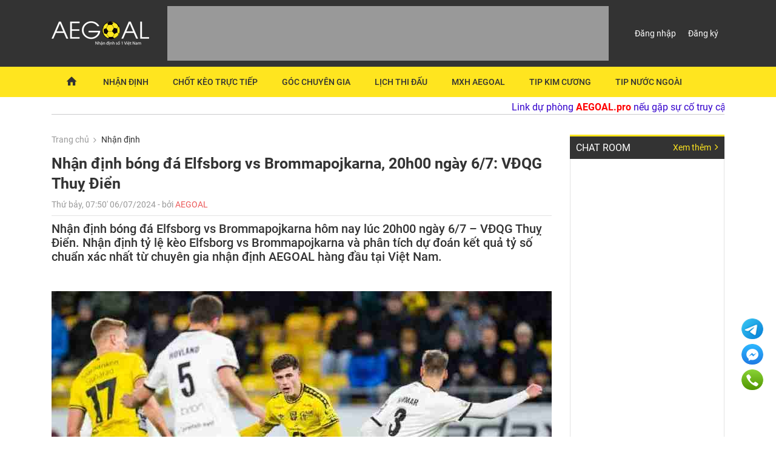

--- FILE ---
content_type: text/html; charset=UTF-8
request_url: https://aegoal.pro/nhan-dinh-bong-da/nhan-dinh-bong-da-elfsborg-vs-brommapojkarna-20h00-ngay-6-7-vdqg-thuy-dien-c113447.html
body_size: 10703
content:
<!DOCTYPE html>
<html>
<head>
    <title>Nhận định bóng đá Elfsborg vs Brommapojkarna, 20h00 ngày 6/7: VĐQG Thuỵ Điển</title>
    <meta charset="UTF-8">
    <meta name="viewport" content="width=device-width, initial-scale=1">
    <meta name="keywords" content="Nhận định bóng đá Elfsborg vs Brommapojkarna, 20h00 ngày 6/7: VĐQG Thuỵ Điển"/>
    <meta name="description" content="Nhận định bóng đá giữa đội Elfsborg vs Brommapojkarna giải VĐQG Thuỵ Điển, cùng dự đoán và bình luận bóng đá với các chuyên gia để có kèo chính xác nhất."/>
    <meta name="news_keywords" content="Nhận định bóng đá Elfsborg vs Brommapojkarna, 20h00 ngày 6/7: VĐQG Thuỵ Điển"/>

    <!-- for Facebook -->
    <meta property="og:title" content="Nhận định bóng đá Elfsborg vs Brommapojkarna, 20h00 ngày 6/7: VĐQG Thuỵ Điển"/>
    <meta property="og:image" content="https://aegoal.pro/upload/images/2024/07-2024/06/Elfsborg_2.jpg"/>
    <meta property="og:description" content="Nhận định bóng đá giữa đội Elfsborg vs Brommapojkarna giải VĐQG Thuỵ Điển, cùng dự đoán và bình luận bóng đá với các chuyên gia để có kèo chính xác nhất."/>
    <meta property="og:type" content="article"/>
    <meta property="fb:admins" content=""/>
    <meta property="fb:pages" content="1486032515019580"/>
    <meta property="og:locale" content="vi_VN"/>
    <meta property="article:publisher" content="https://www.facebook.com/nhandinhbongdaegoal"/>
    <meta property="article:author" content="https://www.facebook.com/nhandinhbongdaegoal"/>
    <meta property="fb:app_id" content="763062017094163"/>

    <meta name="google-site-verification" content="XOWXjvUN-M4Ri08_JKnL12jiYTLghxAHVZQi8EJ87qY"/>

    <base href="https://aegoal.pro">
    <meta name="csrf-token" content="ASaEJx9dAVelcTVpxEcyIn62pGScTuKDspVoQIJn"/>
    <meta name="user-token" content="" id="user-token">
    <meta name="user-id" content="0" id="user-id">
    <meta name="user-name"
          content=""
          id="user-name">
    <meta name="token" content="">

    <link rel="amphtml" href="https://aegoal1.com/amp/nhan-dinh-bong-da/nhan-dinh-bong-da-elfsborg-vs-brommapojkarna-20h00-ngay-6-7-vdqg-thuy-dien-c113447.html">
    <meta content="2024-07-06 07:50:00" itemprop="datePublished" name="pubdate"/>
    <meta content="2024-07-06 07:50:00" itemprop="dateModified" name="lastmod"/>
    <meta content="2024-07-06 07:50:00" itemprop="dateCreated"/>

    <meta name="twitter:card" content="summary">
    <meta name="twitter:url" content="https://aegoal.pro/nhan-dinh-bong-da/nhan-dinh-bong-da-elfsborg-vs-brommapojkarna-20h00-ngay-6-7-vdqg-thuy-dien-c113447.html">
    <meta name="twitter:title" content="Nhận định bóng đá Elfsborg vs Brommapojkarna, 20h00 ngày 6/7: VĐQG Thuỵ Điển">
    <meta name="twitter:description" content="Nhận định bóng đá giữa đội Elfsborg vs Brommapojkarna giải VĐQG Thuỵ Điển, cùng dự đoán và bình luận bóng đá với các chuyên gia để có kèo chính xác nhất.">
    <meta name="twitter:image" content="/upload/images/2024/07-2024/06/Elfsborg_2.jpg">

    <meta itemprop="name" content="Nhận định bóng đá Elfsborg vs Brommapojkarna, 20h00 ngày 6/7: VĐQG Thuỵ Điển">
    <meta itemprop="description" content="Nhận định bóng đá giữa đội Elfsborg vs Brommapojkarna giải VĐQG Thuỵ Điển, cùng dự đoán và bình luận bóng đá với các chuyên gia để có kèo chính xác nhất.">
    <meta itemprop="image" content="/upload/images/2024/07-2024/06/Elfsborg_2.jpg">
    <meta name="robots" content="index,follow">

    <link rel="canonical" href="https://aegoal1.com/nhan-dinh-bong-da/nhan-dinh-bong-da-elfsborg-vs-brommapojkarna-20h00-ngay-6-7-vdqg-thuy-dien-c113447.html">

<!--font-->
    <link rel="shortcut icon" href="/frontend/Images/favicon.ico"/>
    <link rel="stylesheet" href="/sites/css/fontello.css">
    <link rel="stylesheet" href="/sites/css/font.css">

    <link rel="stylesheet" type="text/css" href="/sites/css/slick-theme.css">
    <link rel="stylesheet" type="text/css" href="/sites/css/slick.css">

    <link rel="stylesheet" href="/sites/css/style.css?t=1">
    <link rel="stylesheet" href="/sites/css/custom.css?t=1">
    
    <script async='async' src='https://www.googletagservices.com/tag/js/gpt.js'></script>
    <script>
        var googletag = googletag || {};
        googletag.cmd = googletag.cmd || [];
    </script>

    <script>
        googletag.cmd.push(function () {
            googletag.defineSlot("/424536528/1387867_aegoal_320x100_mobile", [[320, 50], [320, 100]], "div-gpt-ad-1542954697875-0").addService(googletag.pubads());
            googletag.pubads().enableSingleRequest();
            googletag.enableServices();
        });
    </script>
    <!-- Google Tag Manager -->
    <script>(function (w, d, s, l, i) {
            w[l] = w[l] || [];
            w[l].push({
                "gtm.start":
                    new Date().getTime(), event: "gtm.js"
            });
            var f = d.getElementsByTagName(s)[0],
                j = d.createElement(s), dl = l != "dataLayer" ? "&l=" + l : "";
            j.async = true;
            j.src =
                "https://www.googletagmanager.com/gtm.js?id=" + i + dl;
            f.parentNode.insertBefore(j, f);
        })(window, document, "script", "dataLayer", "GTM-MZC3P33");</script>
    <!-- End Google Tag Manager -->
</head>

<body>
<div id="wapper">

<div class="adfloat" id="divBannerFloatLeft">
    </div>
<div class="adfloat" id="divBannerFloatRight">
    </div><!--header-->
<div class="header">
    <div class="main">
        <button class="button-menu"><i class="icon-menu"></i></button>
        <a href="https://aegoal.pro" class="logo"><img src="/sites/images/logo.png"/></a>
        <div class="banner-head">
                                    <ins data-revive-zoneid="69" data-revive-id="ca446b0b5d7ce9a20e6ea86f3d553c82"></ins>
        </div>
        <div class="header-right">
                            <span class="box-login"><a href="https://aegoal.pro/dang-nhap.html"> Đăng nhập</a><a
                            href="https://aegoal.pro/dang-ky.html">Đăng ký</a></span>
                    </div>
    </div>
</div>
<div class="navi">
    <div class="main">
        <ul class="menu-top">
            
<li><a class="active" href="https://aegoal.pro" title="Soi keo bong da"><i class="icon-home"></i> </a></li>
<li><a href="/nhan-dinh-bong-da.html" title="Nhan dinh bong da hom nay">Nhận định</a></li>
<li><a href="/chot-keo-truc-tiep.html" title="">Chốt kèo trực tiếp</a></li>
<li><a href="/goc-chuyen-gia.html" title="">Góc chuyên gia</a></li>
<li><a href="https://aegoal.pro/lich-thi-dau-bong-da.html" title="">Lịch thi đấu</a></li>
<li><a href="https://aegoal.pro/cong-dong-aegoal.html" title="">MXH AEGOAL</a></li>
<li><a href="https://aegoal.pro/lay-tip-kim-cuong.html" title="">Tip kim cương</a></li>
<li><a href="https://aegoal.pro/goi-tip-doc-lap.html" title="">Tip nước ngoài</a></li>
<li class="hidden-lg hidden-md"><a href="/tai-ung-dung-aegoal.html" title="">Ứng dụng AEGoal</a></li>
<li class="hidden-lg hidden-md"><a href="https://aegoal.pro/goc-chuyen-gia/huong-dan-chi-tiet-cach-cai-dat-nap-xu-va-nap-vip-tren-ung-dung-aegoal-c37547.html" title="">Hướng dẫn nạp XU, nạp VIP</a></li>
<li class="hidden-lg hidden-md"><a href="/tin-nhanh.html" title="">Tin nhanh</a></li>
<li class="hidden-lg hidden-md"><a href="https://aegoal.pro/nap-the.html" title="">Nạp xu</a></li>
<li class="hidden-lg hidden-md"><a href="/metropolitanos.html" title="">Metropolitanos</a></li>
        </ul>
    </div>
</div><div class="main  hidden-lg hidden-md hidden-sm ">
        <div class="pay-button-header">
        <a class="btn btn-sm btn-success" href="https://aegoal.pro/nap-the.html"><i class="icon-database"></i>Nạp XU</a>
        <a class="btn btn-sm btn-success" href="https://aegoal.pro/dang-ky-goi-vip.html"><i class=" icon-award"></i>Mua VIP</a>
            </div>
</div><div class="main">
        <marquee class="marquee" onmouseover="this.stop();" onmouseout="this.start();">
            <p><font color="#3300cc">Link dự phòng </font><span style="color:#ff0000;"><strong>AEGOAL.pro</strong></span><font color="#3300cc"> nếu gặp sự cố truy cập lần sau. Hotline hoặc kết bạn <strong>Telegram @</strong></font><span style="color:#ff0000;"><strong><span style="font-size: 18px;">aegoal</span> </strong></span><font color="#3300cc">để gặp Admin về các<span style="font-size:18px;"><strong> gói VIP cung cấp Tips chất lượng cao nhất</strong></span>. Nạp VIP AEGOAL qua Ví điện tử <strong>MoMo qua tài khoản số 0941303303</strong> và các hình thức khác...</font></p>
        </marquee>
    </div>
<!--end header-->
    <div class="hidden-md hidden-lg">
        <div class="main">
            <div class="" style="border: 1px solid #ffe51f;">
                <ul>
	<li style="padding: 5px;">Đăng ký tài khoản <strong>VIP </strong>để xem <a href="https://aegoal1.net/chot-keo-truc-tiep.html"><span style="color:#2980b9;"><strong>CHỐT KÈO TRỰC TIẾP</strong></span></a> và các <strong>TIP CHIẾN THẮNG</strong> cao nhất.</li>
	<li style="padding: 5px;">AEGoal cung cấp độc quyền chỉ từ 30k/ngày. Chát<em> </em><strong><span style="color:#ff0000;">Telegram </span>@aegoal </strong>hoặc gọi<strong> </strong><em>Admin theo số <strong>0941303303 để được hướng dẫn chi tiết.</strong></em></li>
</ul>
            </div>
    </div>
    </div>
    <div class="content">
        <div class="main">
            <div class="box-left">
                <div class="hidden-lg hidden-md text-center" style="margin-bottom: 5px;">
        <ins data-revive-zoneid="102" data-revive-id="ca446b0b5d7ce9a20e6ea86f3d553c82"></ins> 
      
</div>                <div class="breadcrumbs">
                    <a href="https://aegoal.pro">Trang
                        chủ</a><span>Nhận định</span>
                </div>
                <div class="box-title-detail">
                    <h1 class="title">Nhận định bóng đá Elfsborg vs Brommapojkarna, 20h00 ngày 6/7: VĐQG Thuỵ Điển</h1>
                    <p class="time">Thứ bảy, 07:50' 06/07/2024 - bởi<span class="bysource "> AEGOAL</span>
                    </p>
                    <h3 class="description">Nhận định bóng đá Elfsborg vs Brommapojkarna hôm nay lúc 20h00 ngày 6/7 – VĐQG Thuỵ Điển. Nhận định tỷ lệ kèo Elfsborg vs Brommapojkarna và phân tích dự đoán kết quả tỷ số chuẩn xác nhất từ chuyên gia nhận định AEGOAL hàng đầu tại Việt Nam.</h3>
                                        <div class="detail">
                        <img src="https://aegoal.pro/imagecache/thumbnail/upload/images/2024/07-2024/06/Elfsborg_2.jpg"/>
                        <div class="box-vip mt-30">
                            <div class="box-vip">
    <h2 class="heading">
        <a href="https://aegoal.pro/danh-sach-tin-vip.html">Box Vip</a>
        <a href="https://aegoal.pro/thanh-vien-vip.html" class="more">Thành viên VIP <i class="icon-angle-right"></i></a>
    </h2>
    <ul class="list">
        <li><a class="tipkc" href="https://aegoal.pro/lay-tip-kim-cuong.html"><i class="icon-diamond"></i> TIP KIM CƯƠNG</a></li>
        <li><a class="tipdl" href="https://aegoal.pro/goi-tip-doc-lap.html"><i class="icon-right-small"></i> Lấy TIP theo trận</a></li>
                                    <li><a href="https://aegoal.pro/chot-keo-truc-tiep/chot-keo-bong-co-tung-khung-gio-cung-aegoal-ngay-02-6-c112997.html"><i
                                class="icon-right-small"></i>CHỐT KÈO bóng cỏ từng khung giờ cùng AEGOAL ngày 02/6</a></li>
                            <li><a href="https://aegoal.pro/chot-keo-truc-tiep/chot-keo-bong-co-tung-khung-gio-cung-aegoal-ngay-01-6-c112985.html"><i
                                class="icon-right-small"></i>CHỐT KÈO bóng cỏ từng khung giờ cùng AEGOAL ngày 01/6</a></li>
                            <li><a href="https://aegoal.pro/chot-keo-truc-tiep/chot-keo-bong-co-tung-khung-gio-cung-aegoal-ngay-31-5-c112975.html"><i
                                class="icon-right-small"></i>CHỐT KÈO bóng cỏ từng khung giờ cùng AEGOAL ngày 31/5</a></li>
                            <li><a href="https://aegoal.pro/chot-keo-truc-tiep/chot-keo-bong-co-tung-khung-gio-cung-aegoal-ngay-30-5-c112959.html"><i
                                class="icon-right-small"></i>CHỐT KÈO bóng cỏ từng khung giờ cùng AEGOAL ngày 30/5</a></li>
                        </ul>
</div>                        </div>
                        <div class="hidden-lg hidden-md text-center">
        <ins data-revive-zoneid="105" data-revive-id="ca446b0b5d7ce9a20e6ea86f3d553c82"></ins>
</div>                                                    <p><strong>Nhận định bóng đá Elfsborg vs Brommapojkarna</strong></p>

<p>5 trận thắng, 1 trận hòa và 7 trận thua - đó là thành tích của Elfsborg cho đến thời điểm hiện tại ở giải VĐQG Thụy Điển mùa giải này, với tổng cộng 16 điểm sau 13 trận đấu giúp họ đứng ở vị trí thứ 9 trên bảng xếp hạng. Các cầu thủ chủ nhà đã bị đánh bại ở 3 trong 4 trận đấu gần đây nhất, bao gồm 2 trận gần nhất trước Malmo và Goteborg, trong đó chiến thắng gần nhất của họ là chiến thắng 2-0 trước Halmstad vào ngày 24/5.</p>

<p>Đội chủ nhà là nhà vô địch Thụy Điển 6 lần, với thành công gần đây nhất diễn ra vào năm 2012. Họ cũng đang là Á quân mùa giải trước, giành được 64 điểm sau 30 trận đấu, chỉ để mất chức vô địch vào tay Malmo do kém hiệu số bàn thắng bại. Tuy nhiên, Elfsborg đã gặp khó khăn trong những trận đấu đầu mùa giải này và họ kém nhà vô địch Malmo khoảng 16 điểm ở giai đoạn hiện tại.</p>

<p>Bên phần sân đối diện, Brommapojkarna bước vào trận đấu này với phong độ tốt hơn khi thắng 2 và hòa 1 trong 3 trận đấu tại giải đấu trước kỳ nghỉ gần đây. Đội bóng của HLV Olof Mellberg đã kết thúc ở vị trí thứ 14 tại giải đấu hàng đầu Thụy Điển mùa giải trước, chỉ giành được 33 điểm sau 30 trận, nhưng họ đã đánh bại Utsiktens với tỷ số 7-0 trong trận play-off hai lượt đi và về để đảm bảo tấm vé trụ hạng. Tuy nhiên, lúc này Brommapojkarna đang thi đấu khá tốt khi đứng thứ 11 trên BXH với 15 điểm, chỉ kém vị trí thứ 4 khoảng cách 6 điểm.</p>

<p><strong>Tỷ lệ kèo Elfsborg vs Brommapojkarna</strong></p>

<p><img alt="" src="/upload/images/2024/07-2024/06/Elfsborg_1.jpg" /></p>

<p><strong>​​+ Soi kèo châu Á</strong></p>

<p>Elfsborg đang thi đấu bùng nổ trên sân nhà với thành tích toàn thắng kèo châu Á 4 trận liên tiếp gần đây tại giải VĐQG Thụy Điển. Thách thức lớn dành cho Elfsborg khi họ phải tiếp đón Brommapojkarna, đội cũng có mạch 3 trận vừa qua vượt handicap thành công. Tuy nhiên, cần nhấn mạnh rằng đội chủ nhà đang có thành tích thắng kèo 3/4 trận đối đầu gần nhất.</p>

<p>Chọn: <strong>Elfsborg cả trận</strong></p>

<p><strong>+ Soi tỷ lệ kèo tài xỉu</strong></p>

<p>Những trận đấu có sự góp mặt của Elfsborg thời gian qua thường diễn ra với thế trận rất chặt chẽ và kín kẽ, khi 4/5 trận gần đây đều có không quá 2 bàn thắng được ghi. Bên phần sân đối diện, 4 trận sân khách liên tiếp của Brommapojkarna cũng có tối đa 2 pha làm bàn. Lịch sử chứng kiến Elfsborg giữ sạch lưới 5/7 trận đối đầu gần nhất.</p>

<p>Chọn: <strong>Xỉu cả trận</strong></p>

<p><b>Dự đoán tỷ số: 2-0</b></p><div class="markcseo"><p>Xem thêm <a href="https://aegoal.pro/nhan-dinh-bong-da.html"><b>nhận định bóng đá</b></a> để có dự đoán kèo chuẩn xác cho các trận thuộc giải <a href="https://aegoal.pro/vdqg-thuy-dien.html">VĐQG Thuỵ Điển</a> tại đây</p><ul><li><a href="https://aegoal.pro/nhan-dinh-bong-da/nhan-dinh-bong-da-hacken-vs-aik-solna-21h30-ngay-02-6-vdqg-thuy-dien-c112998.html">Nhận định bóng đá Hacken vs AIK Solna,  21h30 ngày 02/6: VĐQG Thuỵ Điển</a></li><li><a href="https://aegoal.pro/nhan-dinh-bong-da/nhan-dinh-bong-da-djurgarden-vs-hammarby-19h00-ngay-02-6-vdqg-thuy-dien-c112995.html">Nhận định bóng đá Djurgarden vs Hammarby,  19h00 ngày 02/6: VĐQG Thuỵ Điển</a></li><li><a href="https://aegoal.pro/nhan-dinh-bong-da/nhan-dinh-bong-da-halmstad-vs-gais-22h30-ngay-01-6-vdqg-thuy-dien-c112987.html">Nhận định bóng đá Halmstad vs GAIS, 22h30 ngày 01/6: VĐQG Thuỵ Điển</a></li></ul></div>
                                            </div>
                </div>
                                
                                    <div class="hidden-sm hidden-xs text-center" style="max-width: 1110px;margin: 0 auto;">
                        <div class="hidden-sm hidden-xs text-center">
        <ins data-revive-zoneid="100" data-revive-id="ca446b0b5d7ce9a20e6ea86f3d553c82"></ins>
</div>                    </div>
                    <div class="hidden-lg hidden-md text-center" style="margin: 0 auto;">
                        <div class="hidden-lg hidden-md text-center" style="margin-bottom: 5px;">
        <ins data-revive-zoneid="102" data-revive-id="ca446b0b5d7ce9a20e6ea86f3d553c82"></ins> 
      
</div>                    </div>
                                <div class="box-vip" style="padding: 0px 10px;color: #ffffff">
        <p><strong>Nạp VIP để xem Tip chất lượng cao không giới hạn mỗi ngày.</strong><br />
Chát <span style="color:#ff0000;"><strong>Telegram @aegoal </strong></span>hoặc gọi <strong><u>0941.303.303</u> </strong>để gặp Admin</p>

<p><u><strong>CÁC GÓI VIP</strong></u></p>

<p>+ Gói <strong>VIP 1 tháng</strong> với mức phí <strong>900k.</strong> (chỉ 30k/ngày)<br />
+ Gói <strong>VIP 15 ngày</strong> với mức phí <strong>600k.</strong><br />
+ Gói <strong>VIP 7 ngày </strong>với mức phí <strong>350k.</strong><br />
+ Gói <strong>VIP 1 ngày</strong> với mức phí <strong>50k.</strong></p>

<p><em>*Lưu ý: Nạp VIP từ 2 tháng trở lên sẽ được ưu đãi giảm giá đặc biệt.</em></p>

<p>Chát<em> </em><span style="color:#ff0000;"><strong>Telegram @aegoal </strong></span><em>cho Admin theo số <strong>0941303303 để được hướng dẫn chi tiết.</strong></em></p>

<p>*<em>Có thể dùng <strong>Internet Banking, máy ATM các ngân hàng, điểm giao dịch ngân hàng bất kỳ, điểm giao dịch Viettel đều hỗ trợ thành viên chuyển phí nạp VIP</strong> vào số tài khoản admin cung cấp một cách tiện lợi nhất. Thành viên cần chụp hình biên lai giao dịch để gửi Admin xác nhận.</em></p>
    </div>
                <p class="alink-m">
                    <a href="https://aegoal.pro/goi-tip-doc-lap.html">
                        <i class="icon-right-small"></i>Xem ngay danh sách các trận đấu được tư vấn đc quyền cho thành
                        viên VIP của AEGoal.</a>
                </p>
                <div>
                    <a href="https://aegoal.pro/nap-the.html" class="btn-napvip">Nạp VIP</a>
                    <a href="https://aegoal.pro/dang-ky-goi-vip.html" class="btn-muavip">Mua gói VIP</a>
                    <a href="https://aegoal.pro/thanh-vien-vip.html" class="btn-ttvip">Thành viên VIP</a>
                </div>
                                                    <a href="https://aegoal.pro/dang-ky.html" class="banner-signup"><img
                                src="/sites/images/Bannersignup.jpg"/></a>
                                <div class="note">
                    Bạn đang đọc bài viết <a
                            href="https://aegoal.pro/nhan-dinh-bong-da/nhan-dinh-bong-da-elfsborg-vs-brommapojkarna-20h00-ngay-6-7-vdqg-thuy-dien-c113447.html">Nhận định bóng đá Elfsborg vs Brommapojkarna, 20h00 ngày 6/7: VĐQG Thuỵ Điển </a>trong
                    mc Nhận định bản quyền của<a href="https://aegoal.pro">
                        AEGOAL.</a>
                </div>

                <div class="box-share">
                    <div class="fb-like" data-href="https://aegoal.pro/nhan-dinh-bong-da/nhan-dinh-bong-da-elfsborg-vs-brommapojkarna-20h00-ngay-6-7-vdqg-thuy-dien-c113447.html" data-width="" data-layout="standard"
                         data-action="like" data-size="small" data-show-faces="false" data-share="true"></div>
                </div>
                                    <div class="box-tag mb-20">
                        <span>TAG: </span>
                                                    <a href="https://aegoal.pro/tag/trong-3-4-tran-doi-dau-giua-hai-cau-lac-bo-keo-tai-deu-khong-no.html">Trong 3/4 trận đối đầu giữa hai câu lạc bộ kèo Tài đều không nổ</a> |
                                                    <a href="https://aegoal.pro/tag/mat-khac-hang-cong-cua-hai-doi-bong-deu-kem-hieu-qua-khi-sau-21-vong-dau-doi-chu-nha-co-27-ban-trong-khi-con-so-nay-cua-doi-khach-la-26.html"> mặt khác hàng công của hai đội bóng đều kém hiệu quả khi sau 21 vòng đấu đội chủ nhà có 27 bàn trong khi con số này của đội khách là 26</a> |
                                                    <a href="https://aegoal.pro/tag/do-vay-co-the-keo-xiu-se-la-mot-chon-lua-tot-cho-cac-nha-dau-tu-trong-tran-dau-nay.html"> do vậy có thể kèo Xỉu sẽ là một chọn lựa tốt cho các nhà đầu tư trong trận đấu này.</a> |
                                                    <a href="https://aegoal.pro/tag/elfsborg-vs-brommapojkarna.html">Elfsborg vs Brommapojkarna</a> 
                                            </div>
                                                <h2 class="heading boder-bt ">bnh luận</h2>
                                    <div class="box-login-signup-page">
                        <p>Đăng nhập đ tham gia bình luận bài viết <br/> Nếu chưa có tài khon, hãy Đăng ký</p>
                        <a href="https://aegoal.pro/dang-nhap.html" class="btn-go">Đăng nhập</a>
                        <a href="https://aegoal.pro/dang-ky.html" class="btn-back">Đăng ký</a>
                        <p>Nâng cấp lên tài khoản VIP để lấy TIP CHIẾN THẮNG ngay. LIÊN HỆ: <a style="color: #fff;"
                                                                                               href="tel:0941303303">0941.303.303</a>
                        </p>
                    </div>
                                <div class="">
    <ul class="list" id="cmt-list">
                                </ul>
</div>
                                    <h2 class="heading boder-bt">tin liên quan</h2>
                    <div class="box-identify">
                        <div class="row">
                                                            <div class="col-4">
                                    <div class="item-new ">
                                        <div class="photo"><a
                                                    href="https://aegoal.pro/nhan-dinh-bong-da/tip-live-bong-da-truc-tiep-ngay-17-1-soi-keo-aegoal-tung-gio-c117314.html"
                                                    class="img"><img
                                                        src="https://aegoal.pro/imagecache/post/upload/images/03-2017/Livebetting.png"></a>
                                            
                                        </div>
                                        <div class="info">
                                            <h3 class="title"><a
                                                        href="https://aegoal.pro/nhan-dinh-bong-da/tip-live-bong-da-truc-tiep-ngay-17-1-soi-keo-aegoal-tung-gio-c117314.html">TIP LIVE bóng đá trực tiếp ngày 17/1: Soi kèo AEGOAL từng giờ</a>
                                            </h3>
                                        </div>
                                    </div>
                                </div>
                                                            <div class="col-4">
                                    <div class="item-new ">
                                        <div class="photo"><a
                                                    href="https://aegoal.pro/nhan-dinh-bong-da/tip-live-bong-da-truc-tiep-ngay-16-1-soi-keo-aegoal-tung-gio-c117313.html"
                                                    class="img"><img
                                                        src="https://aegoal.pro/imagecache/post/upload/images/03-2017/Livebetting.png"></a>
                                            
                                        </div>
                                        <div class="info">
                                            <h3 class="title"><a
                                                        href="https://aegoal.pro/nhan-dinh-bong-da/tip-live-bong-da-truc-tiep-ngay-16-1-soi-keo-aegoal-tung-gio-c117313.html">TIP LIVE bóng đá trực tiếp ngày 16/1: Soi kèo AEGOAL từng giờ</a>
                                            </h3>
                                        </div>
                                    </div>
                                </div>
                                                            <div class="col-4">
                                    <div class="item-new ">
                                        <div class="photo"><a
                                                    href="https://aegoal.pro/nhan-dinh-bong-da/tip-live-bong-da-truc-tiep-ngay-15-1-soi-keo-aegoal-tung-gio-c117312.html"
                                                    class="img"><img
                                                        src="https://aegoal.pro/imagecache/post/upload/images/03-2017/Livebetting.png"></a>
                                            
                                        </div>
                                        <div class="info">
                                            <h3 class="title"><a
                                                        href="https://aegoal.pro/nhan-dinh-bong-da/tip-live-bong-da-truc-tiep-ngay-15-1-soi-keo-aegoal-tung-gio-c117312.html">TIP LIVE bóng đá trực tiếp ngày 15/1: Soi kèo AEGOAL từng giờ</a>
                                            </h3>
                                        </div>
                                    </div>
                                </div>
                                                            <div class="col-4">
                                    <div class="item-new ">
                                        <div class="photo"><a
                                                    href="https://aegoal.pro/nhan-dinh-bong-da/tip-live-bong-da-truc-tiep-ngay-14-1-soi-keo-aegoal-tung-gio-c117311.html"
                                                    class="img"><img
                                                        src="https://aegoal.pro/imagecache/post/upload/images/03-2017/Livebetting.png"></a>
                                            
                                        </div>
                                        <div class="info">
                                            <h3 class="title"><a
                                                        href="https://aegoal.pro/nhan-dinh-bong-da/tip-live-bong-da-truc-tiep-ngay-14-1-soi-keo-aegoal-tung-gio-c117311.html">TIP LIVE bóng đá trực tiếp ngày 14/1: Soi kèo AEGOAL từng giờ</a>
                                            </h3>
                                        </div>
                                    </div>
                                </div>
                                                            <div class="col-4">
                                    <div class="item-new ">
                                        <div class="photo"><a
                                                    href="https://aegoal.pro/nhan-dinh-bong-da/tip-live-bong-da-truc-tiep-ngay-13-1-soi-keo-aegoal-tung-gio-c117310.html"
                                                    class="img"><img
                                                        src="https://aegoal.pro/imagecache/post/upload/images/03-2017/Livebetting.png"></a>
                                            
                                        </div>
                                        <div class="info">
                                            <h3 class="title"><a
                                                        href="https://aegoal.pro/nhan-dinh-bong-da/tip-live-bong-da-truc-tiep-ngay-13-1-soi-keo-aegoal-tung-gio-c117310.html">TIP LIVE bóng đá trực tiếp ngày 13/1: Soi kèo AEGOAL từng giờ</a>
                                            </h3>
                                        </div>
                                    </div>
                                </div>
                                                            <div class="col-4">
                                    <div class="item-new ">
                                        <div class="photo"><a
                                                    href="https://aegoal.pro/nhan-dinh-bong-da/tip-live-bong-da-truc-tiep-ngay-12-1-soi-keo-aegoal-tung-gio-c117309.html"
                                                    class="img"><img
                                                        src="https://aegoal.pro/imagecache/post/upload/images/03-2017/Livebetting.png"></a>
                                            
                                        </div>
                                        <div class="info">
                                            <h3 class="title"><a
                                                        href="https://aegoal.pro/nhan-dinh-bong-da/tip-live-bong-da-truc-tiep-ngay-12-1-soi-keo-aegoal-tung-gio-c117309.html">TIP LIVE bóng đá trực tiếp ngày 12/1: Soi kèo AEGOAL từng giờ</a>
                                            </h3>
                                        </div>
                                    </div>
                                </div>
                                                    </div>
                    </div>
                            </div>
            <div class="c-column">
                <div id="root-chatlive">

</div>
                <div class="hidden-sm hidden-xs text-center">
        <ins data-revive-zoneid="101" data-revive-id="ca446b0b5d7ce9a20e6ea86f3d553c82"></ins>
</div>                <div class="mt-30"></div>
                <div class="box-dow-app">
    <p class="mt-0">
        Tải ứng dụng Bóng đá Nhận ngay 1 ngày VIP và 5000 xu mỗi ngày
    </p>
    <div class="full-width">
        <a target="_blank" rel="nofollow" href="https://aegoal.pro/download/android?utm_source=web&utm_medium=click&utm_campaign=APP-ANDROID" class="pull-left"><img src="/sites/images/icon-googleplay.png"></a>
        <a target="_blank" rel="nofollow" href="https://aegoal.pro/download/ios?utm_source=web&utm_medium=click&utm_campaign=APP-IOS" class="pull-right"><img src="/sites/images/icon-ios.png"></a>
    </div>
</div>                <div class="mt-30"></div>
                <h2 class="heading">Nhận định hôm nay</h2>
    <ul class="list-new-item mb-0">
                    <li>
                <a href="https://aegoal.pro/nhan-dinh-bong-da/tip-live-bong-da-truc-tiep-ngay-17-1-soi-keo-aegoal-tung-gio-c117314.html">TIP LIVE bóng đá trực tiếp ngày 17/1: Soi kèo AEGOAL từng giờ</a>
            </li>
                    <li>
                <a href="https://aegoal.pro/nhan-dinh-bong-da/tip-live-bong-da-truc-tiep-ngay-16-1-soi-keo-aegoal-tung-gio-c117313.html">TIP LIVE bóng đá trực tiếp ngày 16/1: Soi kèo AEGOAL từng giờ</a>
            </li>
                    <li>
                <a href="https://aegoal.pro/nhan-dinh-bong-da/tip-live-bong-da-truc-tiep-ngay-15-1-soi-keo-aegoal-tung-gio-c117312.html">TIP LIVE bóng đá trực tiếp ngày 15/1: Soi kèo AEGOAL từng giờ</a>
            </li>
                    <li>
                <a href="https://aegoal.pro/nhan-dinh-bong-da/tip-live-bong-da-truc-tiep-ngay-14-1-soi-keo-aegoal-tung-gio-c117311.html">TIP LIVE bóng đá trực tiếp ngày 14/1: Soi kèo AEGOAL từng giờ</a>
            </li>
                    <li>
                <a href="https://aegoal.pro/nhan-dinh-bong-da/tip-live-bong-da-truc-tiep-ngay-13-1-soi-keo-aegoal-tung-gio-c117310.html">TIP LIVE bóng đá trực tiếp ngày 13/1: Soi kèo AEGOAL từng giờ</a>
            </li>
                    <li>
                <a href="https://aegoal.pro/nhan-dinh-bong-da/tip-live-bong-da-truc-tiep-ngay-12-1-soi-keo-aegoal-tung-gio-c117309.html">TIP LIVE bóng đá trực tiếp ngày 12/1: Soi kèo AEGOAL từng giờ</a>
            </li>
                    <li>
                <a href="https://aegoal.pro/nhan-dinh-bong-da/tip-live-bong-da-truc-tiep-ngay-11-1-soi-keo-aegoal-tung-gio-c117308.html">TIP LIVE bóng đá trực tiếp ngày 11/1: Soi kèo AEGOAL từng giờ</a>
            </li>
            </ul>
    <div class="hidden-sm">
        <h2 class="heading-2"> Nhận định bóng đá</h2>
        <ul class="list-new-item">
                            <li>
                    <a href="https://aegoal.pro/ngoai-hang-anh.html">Nhận định Ngoại Hạng Anh</a>
                </li>
                            <li>
                    <a href="https://aegoal.pro/cup-c1-chau-au.html">Nhận định Cúp C1 Châu Âu</a>
                </li>
                            <li>
                    <a href="https://aegoal.pro/vong-loai-euro-2024.html">Nhận định Vòng loại Euro  2024</a>
                </li>
                            <li>
                    <a href="https://aegoal.pro/vddqg-tay-ban-nha.html">Nhận định VĐQG Tây Ban Nha</a>
                </li>
                            <li>
                    <a href="https://aegoal.pro/vdqg-duc.html">Nhận định VĐQG Đức</a>
                </li>
                            <li>
                    <a href="https://aegoal.pro/vdqg-italia.html">Nhận định VĐQG Italia</a>
                </li>
                            <li>
                    <a href="https://aegoal.pro/vdqg-phap.html">Nhận định VĐQG Pháp</a>
                </li>
                    </ul>
    </div>
                <div class="box-tip-live">
    <h2 class="heading">
        Tip live
    </h2>
    <ul class="list">
        <li><a href="#"> TƯ VẤN TRỰC TUYẾN ngày 17/07 Tip bóng đá miễn phí, cập nhật liên tục</a></li>
        <li><a href="#">CƠ HỘI VÀNG cho giới đầu tư ngày 16/07/2019</a></li>
        <li><a href="#">CƠ HỘI VÀNG cho giới đầu tư ngày 15/07: Tips nước ngoài chọn lọc</a></li>
        <li><a href="#">CƠ HỘI VÀNG cho giới đầu tư ngày 16/07/2019</a></li>
        <li><a href="#">CƠ HỘI VÀNG cho giới đầu tư ngày 15/07: Tips nước ngoài chọn lọc</a></li>
    </ul>
</div>                <div class="full-width mt-30">
    <div class="fb-page" data-href="https://www.facebook.com/nhandinhbongdaegoal/" data-tabs="timeline" data-small-header="false"
         data-adapt-container-width="true" data-hide-cover="false" data-show-facepile="false">
        <blockquote cite="https://www.facebook.com/nhandinhbongdaegoal/" class="fb-xfbml-parse-ignore"><a
                    href="https://www.facebook.com/nhandinhbongdaegoal/">Tạp chí bóng đá AEGoal</a></blockquote>
    </div>
</div>
    <div class="hidden-sm hidden-xs text-center">
        <ins data-revive-zoneid="101" data-revive-id="ca446b0b5d7ce9a20e6ea86f3d553c82"></ins>
</div>            </div>

        </div>
    </div>
<!--footer-->
<div class="footer">
    <div class="main">
        <div class="list-ft">
            <div class="row">
                <div class="col">
                    <a href="https://aegoal.pro"><img class="logo"
                                                                  src="/sites/images//logo.png"/></a>
                    <p class="text">
                        Chuyên trang nhận định thống kế tổng hợp tin tức bóng đá dành cho tất cả những ai yêu thích Bóng
                        Đá - Thể Thao
					</p>
					
                    <p>
                        Mọi thông tin đều cập nhật từ internet người dùng đồng ý và cân nhắc nội dụng mà minh muốn xem.
                    </p>
                    <a target="_blank" rel="nofollow"
                       href="https://aegoal.pro/download/android?utm_source=web&utm_medium=click&utm_campaign=APP-ANDROID">
                        <img src="/sites/images//icon-googleplay.png"/>
                    </a>
                    <a target="_blank" rel="nofollow"
                       href="https://aegoal.pro/download/ios?utm_source=web&utm_medium=click&utm_campaign=APP-IOS">
                        <img src="/sites/images//icon-ios.png"/>
                    </a>
                </div>
                <div class="col">
                    <h2 class="title">thông tin</h2>
                    <h3 class="link"><a href="tel:0941303303"><i class="icon-phone"></i> 0941.303.303</a></h3>
                    <h3 class="link"><a href="http://zalo.me/0941303303"><img src="/frontend/Images/zalo.png"
                                                                              style="width: 16px;"> 0941.303.303</a>
                    </h3>
                    <h3 class="link"><a href="https://t.me/aegoal"><img src="/sites/images/icons8-telegram-app-48.png"
                                                                              style="width: 22px;">Telegram</a>
                    </h3>
                    <h3 class="link color-gold"><a href="https://aegoal.pro/dieu-khoan-dich-vu.html">Điều khoản dịch vụ</a>
                    </h3>
                    <h3 class="link"><a href="/cdn-cgi/l/email-protection#7e1f1b19111f1250101b0a3e19131f1712501d1113"><i class="icon-mail"></i><span class="__cf_email__" data-cfemail="3b5a5e5c545a5715555e4f7b5c565a525715585456">[email&#160;protected]</span></a>
                    </h3>
                    <h3 class="link"><a href="https://www.facebook.com/nhandinhbongdaegoal"><i
                                    class=" icon-facebook-rect"></i>AEGoal - football</a> | <a href="https://aegoal.pro/rss">Rss <i class="icon-rss text-warning"></i></a></h3>
                </div>
                <div class="col-2">
                    <h2 class="title">Giải đấu</h2>

                    <h3 class="link"><a
                                href="https://aegoal.pro/ngoai-hang-anh.html">Ngoại Hạng Anh </a></h3>
                    <h3 class="link"><a href="https://aegoal.pro/tag/serie-a.html">Serie A </a></h3>
                    <h3 class="link"><a href="https://aegoal.pro/tag/premier-league.html">Champions League </a></h3>
                    <h3 class="link"><a href="https://aegoal.pro/tag/la-liga.html">La Liga </a></h3>
                    <h3 class="link"><a href="https://aegoal.pro/tag/bundesliga.html">Bundesliga </a></h3>
                    <h3 class="link"><a href="https://aegoal.pro/vong-loai-euro-2020.html">Vòng loại Euro 2020 </a></h3>
                    <h3 class="link"><a href="https://aegoal.pro/vong-loai-wc-2022-chau-a.html">Vòng loại WC 2022 Châu Á </a></h3>
                    
                </div>
                <div class="col-2">
                    <h2 class="title">đội bóng</h2>
                    <h3 class="link"><a href="https://aegoal.pro/tag/real-madrid.html">Real Madrid </a></h3>
                    <h3 class="link"><a href="https://aegoal.pro/tag/man-city.html">Man City </a></h3>
                    <h3 class="link"><a href="https://aegoal.pro/tag/chelsea.html">Chelsea </a></h3>
                    <h3 class="link"><a href="https://aegoal.pro/tag/MU.html">Manchester United - MU </a></h3>
                    <h3 class="link"><a href="https://aegoal.pro/tag/bayern-munich.html">Bayern Munich</a></h3>
                    <h3 class="link"><a href="https://aegoal.pro/tag/liverpool.html">Liverpool</a></h3>
                    <h3 class="link"><a href="https://aegoal.pro/tag/barcelona.html">Barcelona</a></h3>
                    <h3 class="link"><a href="https://aegoal.pro/tag/psg.html">PSG</a></h3>
                    <h3 class="link"><a href="https://aegoal.pro/tag/atletico-madrid.html">Atletico Madrid</a></h3>
                    <h3 class="link"><a href="https://aegoal.pro/tag/olympiakos.html">Olympiakos</a></h3>
                    

                </div>
                <div class="col-2">
                    <h2 class="title">từ khóa</h2>

                    <h3 class="link"><a
                                href="https://aegoal.pro/goc-chuyen-gia/chuyen-gia-quang-huy-tung-bung-man-city-kho-han-atletico-c2718.html">Kèo
                            bóng đá </a></h3>
                    <h3 class="link"><a href="https://aegoal.pro/nhan-dinh-bong-da.html">Nhan dinh bong da </a></h3>
                    <h3 class="link"><a href="https://aegoal.pro/nhan-dinh-bong-da.html">Du doan bong da </a></h3>
                    <h3 class="link"><a href="https://aegoal.pro/chot-keo-truc-tiep.html">Keo bong da </a></h3>
                    <h3 class="link"><a href="https://aegoal.pro/goc-chuyen-gia.html">Keo nha cai </a></h3>
                    <h3 class="link"><a
                                href="https://aegoal.pro/goc-chuyen-gia/soi-keo-tai-xiu-sang-gia-nhat-ngay-13-09-c2719.html">Kèo
                            tài xỉu </a></h3>
                    <h3 class="link"><a
                                href="https://aegoal.pro/nhan-dinh-bong-da/nhan-dinh-u19-campuchia-vs-u19-lao-16h00-ngay-14-9-dan-mat-hang-xom-c2732.html">Nhan
                            dinh bong da hom nay </a></h3>
                </div>
            </div>
        </div>
    </div>
    <div class="float-contact">
        <a href="https://t.me/aegoal"><button class="chat-telegram">
            </button></a>
        <a href="https://m.me/nhandinhbongdaegoal/"><button class="chat-face">
            </button></a>
        <a href="tel:0941303303"><button class="hotline">
            </button></a>
    </div>
    <div class="copyright">© Copyright 2019 aegoal.pro</div>
</div>
    <!--end footer-->
    <a href="javascript:void(0)" class="icon_top"></a>
</div>
<div id="fb-root"></div>
<!-- jQuery Version 1.11.0 -->
<script data-cfasync="false" src="/cdn-cgi/scripts/5c5dd728/cloudflare-static/email-decode.min.js"></script><script src="https://cdnjs.cloudflare.com/ajax/libs/jquery/3.4.1/jquery.min.js" type="text/javascript"></script>
<script src="/sites/js/bootstrap.min.js"></script>
<script src="/sites/js/slick.min.js" type="text/javascript" charset="utf-8"></script>
<script src="/sites/js/slide.js" type="text/javascript"></script>
<script src="/sites/js/defaul.js" type="text/javascript"></script>
    <script src="/sites/js/adminControl.js?t=222"></script>
    <script src="/js/app.js?t=4"></script>
    <script src="/sites/js/detail.js?t=222"></script>
    <!-- Article -->

    <script type="application/ld+json">
    {
      "@context": "https://schema.org",
      "@type": "Article",
      "mainEntityOfPage": {
        "@type": "WebPage",
        "@id": "https://aegoal.pro/nhan-dinh-bong-da/nhan-dinh-bong-da-elfsborg-vs-brommapojkarna-20h00-ngay-6-7-vdqg-thuy-dien-c113447.html"
      },
      "headline": "Nhận định bóng đá Elfsborg vs Brommapojkarna, 20h00 ngày 6/7: VĐQG Thuỵ Điển",
      "image": {
        "@type": "ImageObject",
        "url": "https://aegoal.pro/upload/images/2024/07-2024/06/Elfsborg_2.jpg",
        "height": 405,
  		"width": 700
      },
      "datePublished": "2024-07-06 07:50:00",
    	"dateModified": "2024-07-06 07:50:00",
      "author": {
    		"@type": "Organization",
    		"name": "AEGOAL"
    	},
    	"publisher": {
    	"@type": "Organization",
    	"name": "AEGOAL.NET",
    	"logo": {
    		"@type": "ImageObject",
    		"url": "https://aegoal.pro/frontend/Images/logo_ft-default.png",
    		"width": 161,
    		"height": 40
    	}
    	},
    "description": "Nhận định bóng đá giữa đội Elfsborg vs Brommapojkarna giải VĐQG Thuỵ Điển, cùng dự đoán và bình luận bóng đá với các chuyên gia để có kèo chính xác nhất."
    }








    </script>

    

<script src="js/google-platform.js" async defer>
    {
        lang: "vi"
    }
</script>


<!-- Person -->
<script type="application/ld+json">
{
  "@context": "http://schema.org/",
  "@type": "Person",
  "name": "AEGOAL Dự đoán",
  "alternateName": "Nhận định dự đoán AEGOAL",
  "url": "https://aegoal.pro",
  "image": "https://aegoal.pro/frontend/Images/889d8d65-8efd-4443-ab5f-4577e13c486a.jpg",
  "jobTitle": "Nhận định bóng đá, Dự đoán bóng đá, Soi keo hàng ngày",
  "sameAs": [
    "https://www.facebook.com/chuyengiathienminh",
    "https://twitter.com/AEGOAL1",
    "https://www.instapaper.com/u/folder/3723598/aegoal",
    "https://app.bitly.com/Bi8t3wZsdpC/bitlinks",
    "https://soikeo-dudoanbongda.blogspot.com/",
    "https://buffer.com/app/profile/5b861b78c62341cd67e1536d",
    "https://www.diigo.com/user/aegoal",
    "https://drive.google.com/drive/folders/1Cw7YE3dTKVAYjFyp2hlUIiQtXmNPB7mj?usp=sharing",
    "https://1drv.ms/f/s!Av60J0gXQP-GaY1GBOWTG658cgk",
    "https://aegoalnet888.tumblr.com/",
    "https://www.pinterest.com/aegoalnet/nhan-dinh-bong-da-aegoal/"
  ],
  "worksFor": {
    "@type": "Organization",
    "name": "AEGOAL.NET"
  }
}











</script>

<script type="application/ld+json">
    {
      "@context": "https://schema.org",
      "@type": "Organization",
      "url": "https://aegoal.pro",
      "logo": "https://aegoal.pro/frontend/Images/logo_schema-main.png",
      "sameAs": [
        "https://www.facebook.com/nhandinhbongdaegoal",
        "https://twitter.com/AEGOAL1",
        "https://www.instapaper.com/u/folder/3723598/aegoal",
        "https://app.bitly.com/Bi8t3wZsdpC/bitlinks",
        "https://soikeo-dudoanbongda.blogspot.com/",
        "https://buffer.com/app/profile/5b861b78c62341cd67e1536d",
        "https://www.diigo.com/user/aegoal",
        "https://drive.google.com/drive/folders/1Cw7YE3dTKVAYjFyp2hlUIiQtXmNPB7mj?usp=sharing",
        "https://1drv.ms/f/s!Av60J0gXQP-GaY1GBOWTG658cgk",
        "https://aegoalnet888.tumblr.com/",
        "https://www.pinterest.com/aegoalnet/nhan-dinh-bong-da-aegoal/"
      ]
    }








</script>

<!-- Org -->
<script type="application/ld+json">
{
  "@context": "http://schema.org",
  "@type": "NGO",
  "name": "AEGOAL.NET",
  "alternateName": "Nhận định bóng đá",
  "url": "https://aegoal.pro",
  "logo": "https://aegoal.pro/frontend/Images/logo_schema-main.png",
  "sameAs": [
    "https://www.facebook.com/nhandinhbongdaegoal",
    "https://twitter.com/AEGOAL1",
    "https://www.instapaper.com/u/folder/3723598/aegoal",
    "https://app.bitly.com/Bi8t3wZsdpC/bitlinks",
    "https://soikeo-dudoanbongda.blogspot.com/",
    "https://buffer.com/app/profile/5b861b78c62341cd67e1536d",
    "https://www.diigo.com/user/aegoal",
    "https://drive.google.com/drive/folders/1Cw7YE3dTKVAYjFyp2hlUIiQtXmNPB7mj?usp=sharing",
    "https://1drv.ms/f/s!Av60J0gXQP-GaY1GBOWTG658cgk",
    "https://aegoalnet888.tumblr.com/",
    "https://www.pinterest.com/aegoalnet/nhan-dinh-bong-da-aegoal/"
  ],
  "contactPoint": {
    "@type": "ContactPoint",
    "telephone": "+84941303303",
    "contactType": "customer service",
    "contactOption": "TollFree",
    "areaServed": "VN",
    "availableLanguage": "Vietnamese"
  }
}











</script>

<!-- Local -->
<script type="application/ld+json">
{
  "@context": "http://schema.org",
  "@type": "ProfessionalService",
  "name": "Nhận định bóng đá AEGOAL",
  "image": "https://aegoal.pro/frontend/Images/889d8d65-8efd-4443-ab5f-4577e13c486a.jpg",
  "@id": "https://aegoal.pro/frontend/Images/889d8d65-8efd-4443-ab5f-4577e13c486a.jpg",
  "url": "https://aegoal.pro",
  "telephone": "+84941303303",
  "priceRange": "5000-1000000",
  "address": {
    "@type": "PostalAddress",
    "streetAddress": "Láng Thượng",
    "addressLocality": "Hà Nội",
    "postalCode": "100000",
    "addressCountry": "VN"
  },
  "geo": {
    "@type": "GeoCoordinates",
    "latitude": 21.0178355,
    "longitude": 105.8007615
  },
  "openingHoursSpecification": {
    "@type": "OpeningHoursSpecification",
    "dayOfWeek": [
      "Monday",
      "Tuesday",
      "Wednesday",
      "Thursday",
      "Friday",
      "Saturday",
      "Sunday"
    ],
    "opens": "08",
    "closes": "22:00"
  },
  "sameAs": [
    "https://www.facebook.com/nhandinhbongdaegoal",
    "https://twitter.com/AEGOAL1",
    "https://www.instapaper.com/u/folder/3723598/aegoal",
    "https://app.bitly.com/Bi8t3wZsdpC/bitlinks",
    "https://soikeo-dudoanbongda.blogspot.com/",
    "https://buffer.com/app/profile/5b861b78c62341cd67e1536d",
    "https://www.diigo.com/user/aegoal",
    "https://drive.google.com/drive/folders/1Cw7YE3dTKVAYjFyp2hlUIiQtXmNPB7mj?usp=sharing",
    "https://1drv.ms/f/s!Av60J0gXQP-GaY1GBOWTG658cgk",
    "https://aegoalnet888.tumblr.com/",
    "https://www.pinterest.com/aegoalnet/nhan-dinh-bong-da-aegoal/"
  ]
}








</script>
<!-- Google Tag Manager (noscript) -->
<noscript>
    <iframe src="https://www.googletagmanager.com/ns.html?id=GTM-MZC3P33"
            height="0" width="0" style="display:none;visibility:hidden"></iframe>
</noscript>
<!-- End Google Tag Manager (noscript) -->
<script defer src="https://static.cloudflareinsights.com/beacon.min.js/vcd15cbe7772f49c399c6a5babf22c1241717689176015" integrity="sha512-ZpsOmlRQV6y907TI0dKBHq9Md29nnaEIPlkf84rnaERnq6zvWvPUqr2ft8M1aS28oN72PdrCzSjY4U6VaAw1EQ==" data-cf-beacon='{"version":"2024.11.0","token":"5e5ea534ca464c6eac2ea9c84a133621","r":1,"server_timing":{"name":{"cfCacheStatus":true,"cfEdge":true,"cfExtPri":true,"cfL4":true,"cfOrigin":true,"cfSpeedBrain":true},"location_startswith":null}}' crossorigin="anonymous"></script>
</body>
</html>

--- FILE ---
content_type: text/css
request_url: https://aegoal.pro/sites/css/fontello.css
body_size: 784
content:
@font-face {
  font-family: 'fontello';
  src: url('../font/fontello.eot?72161622');
  src: url('../font/fontello.eot?72161622#iefix') format('embedded-opentype'),
       url('../font/fontello.woff2?72161622') format('woff2'),
       url('../font/fontello.woff?72161622') format('woff'),
       url('../font/fontello.ttf?72161622') format('truetype'),
       url('../font/fontello.svg?72161622#fontello') format('svg');
  font-weight: normal;
  font-style: normal;
}
/* Chrome hack: SVG is rendered more smooth in Windozze. 100% magic, uncomment if you need it. */
/* Note, that will break hinting! In other OS-es font will be not as sharp as it could be */
/*
@media screen and (-webkit-min-device-pixel-ratio:0) {
  @font-face {
    font-family: 'fontello';
    src: url('../font/fontello.svg?72161622#fontello') format('svg');
  }
}
*/
 
 [class^="icon-"]:before, [class*=" icon-"]:before {
  font-family: "fontello";
  font-style: normal;
  font-weight: normal;
  speak: none;
 
  display: inline-block;
  text-decoration: inherit;
  width: 1em;
  margin-right: .2em;
  text-align: center;
  /* opacity: .8; */
 
  /* For safety - reset parent styles, that can break glyph codes*/
  font-variant: normal;
  text-transform: none;
 
  /* fix buttons height, for twitter bootstrap */
  line-height: 1em;
 
  /* Animation center compensation - margins should be symmetric */
  /* remove if not needed */
  margin-left: .2em;
 
  /* you can be more comfortable with increased icons size */
  /* font-size: 120%; */
 
  /* Font smoothing. That was taken from TWBS */
  -webkit-font-smoothing: antialiased;
  -moz-osx-font-smoothing: grayscale;
 
  /* Uncomment for 3D effect */
  /* text-shadow: 1px 1px 1px rgba(127, 127, 127, 0.3); */
}
 
.icon-home:before { content: '\e800'; } /* '' */
.icon-right-small:before { content: '\e801'; } /* '' */
.icon-right-open-mini:before { content: '\e802'; } /* '' */
.icon-plus:before { content: '\e803'; } /* '' */
.icon-phone:before { content: '\e804'; } /* '' */
.icon-mail:before { content: '\e805'; } /* '' */
.icon-mail-1:before { content: '\e806'; } /* '' */
.icon-location:before { content: '\e807'; } /* '' */
.icon-user:before { content: '\e808'; } /* '' */
.icon-thumbs-up:before { content: '\e809'; } /* '' */
.icon-star:before { content: '\e80a'; } /* '' */
.icon-key:before { content: '\e80b'; } /* '' */
.icon-logout:before { content: '\e80c'; } /* '' */
.icon-clipboard:before { content: '\e80d'; } /* '' */
.icon-check:before { content: '\e80e'; } /* '' */
.icon-reply:before { content: '\e80f'; } /* '' */
.icon-ok-circle:before { content: '\e810'; } /* '' */
.icon-trash-empty:before { content: '\e811'; } /* '' */
.icon-star-empty:before { content: '\e812'; } /* '' */
.icon-mail-2:before { content: '\e813'; } /* '' */
.icon-block:before { content: '\e814'; } /* '' */
.icon-down-dir:before { content: '\e815'; } /* '' */
.icon-arrow-curved:before { content: '\e816'; } /* '' */
.icon-ok-circle-1:before { content: '\e817'; } /* '' */
.icon-money-1:before { content: '\e818'; } /* '' */
.icon-dollar-1:before { content: '\e819'; } /* '' */
.icon-diamond:before { content: '\e81a'; } /* '' */
.icon-wallet:before { content: '\e81b'; } /* '' */
.icon-money-2:before { content: '\e81c'; } /* '' */
.icon-rss-alt:before { content: '\e81d'; } /* '' */
.icon-hourglass:before { content: '\e81e'; } /* '' */
.icon-clock:before { content: '\e81f'; } /* '' */
.icon-award:before { content: '\e820'; } /* '' */
.icon-rss:before { content: '\f09e'; } /* '' */
.icon-menu:before { content: '\f0c9'; } /* '' */
.icon-money:before { content: '\f0d6'; } /* '' */
.icon-sort-up:before { content: '\f0de'; } /* '' */
.icon-comment-empty:before { content: '\f0e5'; } /* '' */
.icon-bell-alt:before { content: '\f0f3'; } /* '' */
.icon-angle-double-right:before { content: '\f101'; } /* '' */
.icon-angle-left:before { content: '\f104'; } /* '' */
.icon-angle-right:before { content: '\f105'; } /* '' */
.icon-angle-down:before { content: '\f107'; } /* '' */
.icon-rss-squared:before { content: '\f143'; } /* '' */
.icon-euro:before { content: '\f153'; } /* '' */
.icon-dollar:before { content: '\f155'; } /* '' */
.icon-skype:before { content: '\f17e'; } /* '' */
.icon-google:before { content: '\f1a0'; } /* '' */
.icon-database:before { content: '\f1c0'; } /* '' */
.icon-history:before { content: '\f1da'; } /* '' */
.icon-facebook-rect:before { content: '\f301'; } /* '' */

--- FILE ---
content_type: text/css
request_url: https://aegoal.pro/sites/css/font.css
body_size: -103
content:

/* roboto-regular - latin-ext_vietnamese_latin */
@font-face {
  font-family: 'Roboto';
  font-style: normal;
  font-weight: 400;
  src: url('../font/roboto-v19-latin-ext_vietnamese_latin-regular.eot'); /* IE9 Compat Modes */
  src: local('Roboto'), local('Roboto-Regular'),
       url('../font/roboto-v19-latin-ext_vietnamese_latin-regular.eot?#iefix') format('embedded-opentype'), /* IE6-IE8 */
       url('../font/roboto-v19-latin-ext_vietnamese_latin-regular.woff2') format('woff2'), /* Super Modern Browsers */
       url('../font/roboto-v19-latin-ext_vietnamese_latin-regular.woff') format('woff'), /* Modern Browsers */
       url('../font/roboto-v19-latin-ext_vietnamese_latin-regular.ttf') format('truetype'), /* Safari, Android, iOS */
       url('../font/roboto-v19-latin-ext_vietnamese_latin-regular.svg#Roboto') format('svg'); /* Legacy iOS */
}
/* roboto-italic - latin-ext_vietnamese_latin */
@font-face {
  font-family: 'Roboto';
  font-style: italic;
  font-weight: 400;
  src: url('../font/roboto-v19-latin-ext_vietnamese_latin-italic.eot'); /* IE9 Compat Modes */
  src: local('Roboto Italic'), local('Roboto-Italic'),
       url('../font/roboto-v19-latin-ext_vietnamese_latin-italic.eot?#iefix') format('embedded-opentype'), /* IE6-IE8 */
       url('../font/roboto-v19-latin-ext_vietnamese_latin-italic.woff2') format('woff2'), /* Super Modern Browsers */
       url('../font/roboto-v19-latin-ext_vietnamese_latin-italic.woff') format('woff'), /* Modern Browsers */
       url('../font/roboto-v19-latin-ext_vietnamese_latin-italic.ttf') format('truetype'), /* Safari, Android, iOS */
       url('../font/roboto-v19-latin-ext_vietnamese_latin-italic.svg#Roboto') format('svg'); /* Legacy iOS */
}
/* roboto-500 - latin-ext_vietnamese_latin */
@font-face {
  font-family: 'Roboto';
  font-style: normal;
  font-weight: 500;
  src: url('../font/roboto-v19-latin-ext_vietnamese_latin-500.eot'); /* IE9 Compat Modes */
  src: local('Roboto Medium'), local('Roboto-Medium'),
       url('../font/roboto-v19-latin-ext_vietnamese_latin-500.eot?#iefix') format('embedded-opentype'), /* IE6-IE8 */
       url('../font/roboto-v19-latin-ext_vietnamese_latin-500.woff2') format('woff2'), /* Super Modern Browsers */
       url('../font/roboto-v19-latin-ext_vietnamese_latin-500.woff') format('woff'), /* Modern Browsers */
       url('../font/roboto-v19-latin-ext_vietnamese_latin-500.ttf') format('truetype'), /* Safari, Android, iOS */
       url('../font/roboto-v19-latin-ext_vietnamese_latin-500.svg#Roboto') format('svg'); /* Legacy iOS */
}
/* roboto-700 - latin-ext_vietnamese_latin */
@font-face {
  font-family: 'Roboto';
  font-style: normal;
  font-weight: 700;
  src: url('../font/roboto-v19-latin-ext_vietnamese_latin-700.eot'); /* IE9 Compat Modes */
  src: local('Roboto Bold'), local('Roboto-Bold'),
       url('../font/roboto-v19-latin-ext_vietnamese_latin-700.eot?#iefix') format('embedded-opentype'), /* IE6-IE8 */
       url('../font/roboto-v19-latin-ext_vietnamese_latin-700.woff2') format('woff2'), /* Super Modern Browsers */
       url('../font/roboto-v19-latin-ext_vietnamese_latin-700.woff') format('woff'), /* Modern Browsers */
       url('../font/roboto-v19-latin-ext_vietnamese_latin-700.ttf') format('truetype'), /* Safari, Android, iOS */
       url('../font/roboto-v19-latin-ext_vietnamese_latin-700.svg#Roboto') format('svg'); /* Legacy iOS */
}

--- FILE ---
content_type: text/javascript
request_url: https://aegoal.pro/sites/js/adminControl.js?t=222
body_size: 316
content:
$(document).ready(function () {
    $(document).on("click", ".btn-del-comment", function () {
        if (!window.confirm("Bạn có chắc chắn muốn xóa hay không?")) {
            return false;
        }
        var thisClick = $(this);
        var id_binhluan = thisClick.attr("data-id");
        $.ajax({
            url: "/AdminController/delAjax",
            type: "post",
            dataType: "json",
            data: {id_binhluan: id_binhluan, _token: $("meta[name=csrf-token]").attr("content")}
        }).done(function (data) {
            if (data != false) {
                thisClick.parents("li").remove();
            }
        }).fail(function () {
            alert("Lỗi hệ thống xóa bình luận")
        });
    });

    $(document).on("click", ".btn-lock-user", function () {
        if (!window.confirm("Bạn có chắc chắn muốn khóa TK hay không?")) {
            return false;
        }

        var thisClick = $(this);
        var is_lock = $(this).attr("data-num");
        var id_taikhoan = thisClick.attr("data-id");
        $.ajax({
            url: "/AdminController/lockUserAjax",
            type: "post",
            dataType: "json",
            data: {id_taikhoan: id_taikhoan, is_lock: is_lock, _token: $("meta[name=csrf-token]").attr("content")}
        }).done(function (data) {
            if (data != false) {
                if (is_lock == 1) {
                    thisClick.attr("data-num", 0).html("<i class=\"icon-block text-success\" aria-hidden=\"true\"></i>");
                } else {
                    thisClick.attr("data-num", 1).html("<i class=\"icon-block text-danger\" aria-hidden=\"true\"></i>");
                }
            }
        }).fail(function () {
            alert("Lỗi hệ thống khóa tài khoản")
        });
    });

    $(document).on("click", ".btn-lockdel-comment", function () {
        var id_taikhoan = $(this).attr("data-id");
        if (!window.confirm("Bạn có chắc chắn muốn khóa TK và xóa toàn bộ bình luận của tài khoản này hay không?")) {
            return false;
        }
        $.ajax({
            url: "/AdminController/getBlockDel",
            type: "post",
            dataType: "json",
            data: {id_taikhoan: id_taikhoan, _token: $("meta[name=csrf-token]").attr("content")}
        }).done(function (data) {
            if (data) {
                alert("Bạn đã khóa và xóa bình luận của Tk này thành công");
                location.reload();
            }
        }).fail(function () {
            alert("Lỗi hệ thống xóa và khóa")
        });
    });

    $(document).on("click", ".btn-blog-xoa", function () {
        if (!window.confirm("Bạn có chắc chắn muốn xóa hay không?")) {
            return false;
        }
        var thisClick = $(this);
        var blog_id = thisClick.attr("data-id");
        $.ajax({
            url: "/adminc/delblogajax",
            type: "post",
            dataType: "json",
            data: {blog_id: blog_id, _token: $("meta[name=csrf-token]").attr("content")}
        }).done(function (data) {
            if (data != false) {
                thisClick.parents("div.item-list").remove();
            }
        }).fail(function () {
            alert("Lỗi hệ thống xóa bài post")
        });
    });

    $(document).on("click", ".btn-blog-bl-xoa", function () {
        if (!window.confirm("Bạn có chắc chắn muốn xóa hay không?")) {
            return false;
        }
        var thisClick = $(this);
        var binhluan_id = thisClick.attr("data-id");
        $.ajax({
            url: "/adminc/delblogbinhluanajax",
            type: "post",
            dataType: "json",
            data: {binhluan_id: binhluan_id, _token: $("meta[name=csrf-token]").attr("content")}
        }).done(function (data) {
            if (data != false) {
                thisClick.parents(".dropdown").parent("div.item-reply").remove();
            }
        }).fail(function () {
            alert("Lỗi hệ thống xóa bình luận")
        });
    });

    $(document).on("click", ".btn-blog-khoa", function () {
        if (!window.confirm("Bạn có chắc chắn muốn khóa TK hay không?")) {
            return false;
        }

        var thisClick = $(this);
        var is_lock = $(this).attr("data-num");
        var id_taikhoan = thisClick.attr("data-id");
        $.ajax({
            url: "/adminc/lockuserajax",
            type: "post",
            dataType: "json",
            data: {id_taikhoan: id_taikhoan, is_lock: is_lock, _token: $("meta[name=csrf-token]").attr("content")}
        }).done(function (data) {
            if (data != false) {
                if (is_lock == 1) {
                    thisClick.attr("data-num", 0).html("Mở khóa");
                } else {
                    thisClick.attr("data-num", 1).html("Khóa");
                }
            }
        }).fail(function () {
            alert("Lỗi hệ thống khóa tài khoản")
        });
    });
});

--- FILE ---
content_type: text/javascript
request_url: https://aegoal.pro/js/google-platform.js
body_size: 15214
content:
var gapi=window.gapi=window.gapi||{};gapi._bs=new Date().getTime();(function(){var aa=function(a,b,c){return a.call.apply(a.bind,arguments)},ba=function(a,b,c){if(!a)throw Error();if(2<arguments.length){var d=Array.prototype.slice.call(arguments,2);return function(){var c=Array.prototype.slice.call(arguments);Array.prototype.unshift.apply(c,d);return a.apply(b,c)}}return function(){return a.apply(b,arguments)}},ca=function(a,b,c){ca=Function.prototype.bind&&-1!=Function.prototype.bind.toString().indexOf("native code")?aa:ba;return ca.apply(null,arguments)};/*
 gapi.loader.OBJECT_CREATE_TEST_OVERRIDE &&*/
var m=window,p=document,r=m.location,da=function(){},ea=/\[native code\]/,u=function(a,b,c){return a[b]=a[b]||c},fa=function(a){for(var b=0;b<this.length;b++)if(this[b]===a)return b;return-1},ga=function(a){a=a.sort();for(var b=[],c=void 0,d=0;d<a.length;d++){var e=a[d];e!=c&&b.push(e);c=e}return b},ha=/&/g,ia=/</g,ja=/>/g,ka=/"/g,la=/'/g,ma=function(a){return String(a).replace(ha,"&amp;").replace(ia,"&lt;").replace(ja,"&gt;").replace(ka,"&quot;").replace(la,"&#39;")},v=function(){var a;if((a=Object.create)&&
ea.test(a))a=a(null);else{a={};for(var b in a)a[b]=void 0}return a},x=function(a,b){return Object.prototype.hasOwnProperty.call(a,b)},na=function(a){if(ea.test(Object.keys))return Object.keys(a);var b=[],c;for(c in a)x(a,c)&&b.push(c);return b},z=function(a,b){a=a||{};for(var c in a)x(a,c)&&(b[c]=a[c])},oa=function(a){return function(){m.setTimeout(a,0)}},A=function(a,b){if(!a)throw Error(b||"");},B=u(m,"gapi",{});var C=function(a,b,c){var d=new RegExp("([#].*&|[#])"+b+"=([^&#]*)","g");b=new RegExp("([?#].*&|[?#])"+b+"=([^&#]*)","g");if(a=a&&(d.exec(a)||b.exec(a)))try{c=decodeURIComponent(a[2])}catch(e){}return c},pa=new RegExp(/^/.source+/([a-zA-Z][-+.a-zA-Z0-9]*:)?/.source+/(\/\/[^\/?#]*)?/.source+/([^?#]*)?/.source+/(\?([^#]*))?/.source+/(#((#|[^#])*))?/.source+/$/.source),qa=/[\ud800-\udbff][\udc00-\udfff]|[^!-~]/g,ra=new RegExp(/(%([^0-9a-fA-F%]|[0-9a-fA-F]([^0-9a-fA-F%])?)?)*/.source+/%($|[^0-9a-fA-F]|[0-9a-fA-F]($|[^0-9a-fA-F]))/.source,
"g"),sa=/%([a-f]|[0-9a-fA-F][a-f])/g,ua=/^(https?|ftp|file|chrome-extension):$/i,D=function(a){a=String(a);a=a.replace(qa,function(a){try{return encodeURIComponent(a)}catch(f){return encodeURIComponent(a.replace(/^[^%]+$/g,"\ufffd"))}}).replace(ra,function(a){return a.replace(/%/g,"%25")}).replace(sa,function(a){return a.toUpperCase()});a=a.match(pa)||[];var b=v(),c=function(a){return a.replace(/\\/g,"%5C").replace(/\^/g,"%5E").replace(/`/g,"%60").replace(/\{/g,"%7B").replace(/\|/g,"%7C").replace(/\}/g,
"%7D")},d=!!(a[1]||"").match(ua);b.v=c((a[1]||"")+(a[2]||"")+(a[3]||(a[2]&&d?"/":"")));d=function(a){return c(a.replace(/\?/g,"%3F").replace(/\#/g,"%23"))};b.query=a[5]?[d(a[5])]:[];b.c=a[7]?[d(a[7])]:[];return b},va=function(a){return a.v+(0<a.query.length?"?"+a.query.join("&"):"")+(0<a.c.length?"#"+a.c.join("&"):"")},wa=function(a,b){var c=[];if(a)for(var d in a)if(x(a,d)&&null!=a[d]){var e=b?b(a[d]):a[d];c.push(encodeURIComponent(d)+"="+encodeURIComponent(e))}return c},xa=function(a,b,c,d){a=D(a);
a.query.push.apply(a.query,wa(b,d));a.c.push.apply(a.c,wa(c,d));return va(a)},ya=new RegExp(/\/?\??#?/.source+"("+/[\/?#]/i.source+"|"+/[\uD800-\uDBFF]/i.source+"|"+/%[c-f][0-9a-f](%[89ab][0-9a-f]){0,2}(%[89ab]?)?/i.source+"|"+/%[0-9a-f]?/i.source+")$","i"),za=function(a,b){var c=D(b);b=c.v;c.query.length&&(b+="?"+c.query.join(""));c.c.length&&(b+="#"+c.c.join(""));var d="";2E3<b.length&&(c=b,b=b.substr(0,2E3),b=b.replace(ya,""),d=c.substr(b.length));var e=a.createElement("div");a=a.createElement("a");
c=D(b);b=c.v;c.query.length&&(b+="?"+c.query.join(""));c.c.length&&(b+="#"+c.c.join(""));a.href=b;e.appendChild(a);e.innerHTML=e.innerHTML;b=String(e.firstChild.href);e.parentNode&&e.parentNode.removeChild(e);c=D(b+d);b=c.v;c.query.length&&(b+="?"+c.query.join(""));c.c.length&&(b+="#"+c.c.join(""));return b},Aa=/^https?:\/\/[^\/%\\?#\s]+\/[^\s]*$/i;var Ba=function(a,b,c,d){if(m[c+"EventListener"])m[c+"EventListener"](a,b,!1);else if(m[d+"tachEvent"])m[d+"tachEvent"]("on"+a,b)},Ca=function(){var a=p.readyState;return"complete"===a||"interactive"===a&&-1==navigator.userAgent.indexOf("MSIE")},Fa=function(a){var b=Da;if(!Ca())try{b()}catch(c){}Ea(a)},Ea=function(a){if(Ca())a();else{var b=!1,c=function(){if(!b)return b=!0,a.apply(this,arguments)};m.addEventListener?(m.addEventListener("load",c,!1),m.addEventListener("DOMContentLoaded",c,!1)):m.attachEvent&&
(m.attachEvent("onreadystatechange",function(){Ca()&&c.apply(this,arguments)}),m.attachEvent("onload",c))}},Ga=function(a){for(;a.firstChild;)a.removeChild(a.firstChild)},Ha={button:!0,div:!0,span:!0};var E;E=u(m,"___jsl",v());u(E,"I",0);u(E,"hel",10);var Ia=function(a){return E.dpo?E.h:C(a,"jsh",E.h)},Ja=function(a){var b=u(E,"sws",[]);b.push.apply(b,a)},Ka=function(a){return u(E,"watt",v())[a]},La=function(a){var b=u(E,"PQ",[]);E.PQ=[];var c=b.length;if(0===c)a();else for(var d=0,e=function(){++d===c&&a()},f=0;f<c;f++)b[f](e)},Ma=function(a){return u(u(E,"H",v()),a,v())};var Na=u(E,"perf",v()),Oa=u(Na,"g",v()),Pa=u(Na,"i",v());u(Na,"r",[]);v();v();
var Qa=function(a,b,c){var d=Na.r;"function"===typeof d?d(a,b,c):d.push([a,b,c])},G=function(a,b,c){Oa[a]=!b&&Oa[a]||c||(new Date).getTime();Qa(a)},Sa=function(a,b,c){b&&0<b.length&&(b=Ra(b),c&&0<c.length&&(b+="___"+Ra(c)),28<b.length&&(b=b.substr(0,28)+(b.length-28)),c=b,b=u(Pa,"_p",v()),u(b,c,v())[a]=(new Date).getTime(),Qa(a,"_p",c))},Ra=function(a){return a.join("__").replace(/\./g,"_").replace(/\-/g,"_").replace(/\,/g,"_")};var Ta=v(),I=[],J=function(a){throw Error("Bad hint"+(a?": "+a:""));};I.push(["jsl",function(a){for(var b in a)if(x(a,b)){var c=a[b];"object"==typeof c?E[b]=u(E,b,[]).concat(c):u(E,b,c)}if(b=a.u)a=u(E,"us",[]),a.push(b),(b=/^https:(.*)$/.exec(b))&&a.push("http:"+b[1])}]);var Ua=/^(\/[a-zA-Z0-9_\-]+)+$/,Va=[/\/amp\//,/\/amp$/,/^\/amp$/],Wa=/^[a-zA-Z0-9\-_\.,!]+$/,Xa=/^gapi\.loaded_[0-9]+$/,Ya=/^[a-zA-Z0-9,._-]+$/,bb=function(a,b,c,d){var e=a.split(";"),f=e.shift(),g=Ta[f],h=null;g?h=g(e,b,c,d):J("no hint processor for: "+f);h||J("failed to generate load url");b=h;c=b.match(Za);(d=b.match($a))&&1===d.length&&ab.test(b)&&c&&1===c.length||J("failed sanity: "+a);return h},eb=function(a,b,c,d){a=cb(a);Xa.test(c)||J("invalid_callback");b=db(b);d=d&&d.length?db(d):null;var e=
function(a){return encodeURIComponent(a).replace(/%2C/g,",")};return[encodeURIComponent(a.Y).replace(/%2C/g,",").replace(/%2F/g,"/"),"/k=",e(a.version),"/m=",e(b),d?"/exm="+e(d):"","/rt=j/sv=1/d=1/ed=1",a.K?"/am="+e(a.K):"",a.S?"/rs="+e(a.S):"",a.U?"/t="+e(a.U):"","/cb=",e(c)].join("")},cb=function(a){"/"!==a.charAt(0)&&J("relative path");for(var b=a.substring(1).split("/"),c=[];b.length;){a=b.shift();if(!a.length||0==a.indexOf("."))J("empty/relative directory");else if(0<a.indexOf("=")){b.unshift(a);
break}c.push(a)}a={};for(var d=0,e=b.length;d<e;++d){var f=b[d].split("="),g=decodeURIComponent(f[0]),h=decodeURIComponent(f[1]);2==f.length&&g&&h&&(a[g]=a[g]||h)}b="/"+c.join("/");Ua.test(b)||J("invalid_prefix");c=0;for(d=Va.length;c<d;++c)Va[c].test(b)&&J("invalid_prefix");c=fb(a,"k",!0);d=fb(a,"am");e=fb(a,"rs");a=fb(a,"t");return{Y:b,version:c,K:d,S:e,U:a}},db=function(a){for(var b=[],c=0,d=a.length;c<d;++c){var e=a[c].replace(/\./g,"_").replace(/-/g,"_");Ya.test(e)&&b.push(e)}return b.join(",")},
fb=function(a,b,c){a=a[b];!a&&c&&J("missing: "+b);if(a){if(Wa.test(a))return a;J("invalid: "+b)}return null},ab=/^https?:\/\/[a-z0-9_.-]+\.google\.com(:\d+)?\/[a-zA-Z0-9_.,!=\-\/]+$/,$a=/\/cb=/g,Za=/\/\//g,gb=function(){var a=Ia(r.href);if(!a)throw Error("Bad hint");return a};Ta.m=function(a,b,c,d){(a=a[0])||J("missing_hint");return"https://apis.google.com"+eb(a,b,c,d)};var K=decodeURI("%73cript"),hb=/^[-+_0-9\/A-Za-z]+={0,2}$/,ib=function(a,b){for(var c=[],d=0;d<a.length;++d){var e=a[d];e&&0>fa.call(b,e)&&c.push(e)}return c},jb=function(){var a=E.nonce;if(void 0!==a)return a&&a===String(a)&&a.match(hb)?a:E.nonce=null;var b=u(E,"us",[]);if(!b||!b.length)return E.nonce=null;for(var c=p.getElementsByTagName(K),d=0,e=c.length;d<e;++d){var f=c[d];if(f.src&&(a=String(f.nonce||f.getAttribute("nonce")||"")||null)){for(var g=0,h=b.length;g<h&&b[g]!==f.src;++g);if(g!==h&&
a&&a===String(a)&&a.match(hb))return E.nonce=a}}return null},lb=function(a){if("loading"!=p.readyState)kb(a);else{var b=jb(),c="";null!==b&&(c=' nonce="'+b+'"');p.write("<"+K+' src="'+encodeURI(a)+'"'+c+"></"+K+">")}},kb=function(a){var b=p.createElement(K);b.setAttribute("src",a);a=jb();null!==a&&b.setAttribute("nonce",a);b.async="true";(a=p.getElementsByTagName(K)[0])?a.parentNode.insertBefore(b,a):(p.head||p.body||p.documentElement).appendChild(b)},mb=function(a,b){var c=b&&b._c;if(c)for(var d=
0;d<I.length;d++){var e=I[d][0],f=I[d][1];f&&x(c,e)&&f(c[e],a,b)}},ob=function(a,b,c){nb(function(){var c=b===Ia(r.href)?u(B,"_",v()):v();c=u(Ma(b),"_",c);a(c)},c)},L=function(a,b){var c=b||{};"function"==typeof b&&(c={},c.callback=b);mb(a,c);b=a?a.split(":"):[];var d=c.h||gb(),e=u(E,"ah",v());if(e["::"]&&b.length){a=[];for(var f=null;f=b.shift();){var g=f.split("."),g=e[f]||e[g[1]&&"ns:"+g[0]||""]||d,h=a.length&&a[a.length-1]||null,k=h;h&&h.hint==g||(k={hint:g,N:[]},a.push(k));k.N.push(f)}var l=
a.length;if(1<l){var n=c.callback;n&&(c.callback=function(){0==--l&&n()})}for(;b=a.shift();)pb(b.N,c,b.hint)}else pb(b||[],c,d)},pb=function(a,b,c){a=ga(a)||[];var d=b.callback,e=b.config,f=b.timeout,g=b.ontimeout,h=b.onerror,k=void 0;"function"==typeof h&&(k=h);var l=null,n=!1;if(f&&!g||!f&&g)throw"Timeout requires both the timeout parameter and ontimeout parameter to be set";var h=u(Ma(c),"r",[]).sort(),w=u(Ma(c),"L",[]).sort(),q=[].concat(h),y=function(a,b){if(n)return 0;m.clearTimeout(l);w.push.apply(w,
t);var d=((B||{}).config||{}).update;d?d(e):e&&u(E,"cu",[]).push(e);if(b){Sa("me0",a,q);try{ob(b,c,k)}finally{Sa("me1",a,q)}}return 1};0<f&&(l=m.setTimeout(function(){n=!0;g()},f));var t=ib(a,w);if(t.length){var t=ib(a,h),F=u(E,"CP",[]),H=F.length;F[H]=function(a){if(!a)return 0;Sa("ml1",t,q);var b=function(b){F[H]=null;y(t,a)&&La(function(){d&&d();b()})},c=function(){var a=F[H+1];a&&a()};0<H&&F[H-1]?F[H]=function(){b(c)}:b(c)};if(t.length){var ta="loaded_"+E.I++;B[ta]=function(a){F[H](a);B[ta]=null};
a=bb(c,t,"gapi."+ta,h);h.push.apply(h,t);Sa("ml0",t,q);b.sync||m.___gapisync?lb(a):kb(a)}else F[H](da)}else y(t)&&d&&d()};var nb=function(a,b){if(E.hee&&0<E.hel)try{return a()}catch(c){b&&b(c),E.hel--,L("debug_error",function(){try{window.___jsl.hefn(c)}catch(d){throw c;}})}else try{return a()}catch(c){throw b&&b(c),c;}};B.load=function(a,b){return nb(function(){return L(a,b)})};var M=function(a){var b=window.___jsl=window.___jsl||{};b[a]=b[a]||[];return b[a]},N=function(a){var b=window.___jsl=window.___jsl||{};b.cfg=!a&&b.cfg||{};return b.cfg},qb=function(a){return"object"===typeof a&&/\[native code\]/.test(a.push)},O=function(a,b,c){if(b&&"object"===typeof b)for(var d in b)!Object.prototype.hasOwnProperty.call(b,d)||c&&"___goc"===d&&"undefined"===typeof b[d]||(a[d]&&b[d]&&"object"===typeof a[d]&&"object"===typeof b[d]&&!qb(a[d])&&!qb(b[d])?O(a[d],b[d]):b[d]&&"object"===
typeof b[d]?(a[d]=qb(b[d])?[]:{},O(a[d],b[d])):a[d]=b[d])},rb=function(a){if(a&&!/^\s+$/.test(a)){for(;0==a.charCodeAt(a.length-1);)a=a.substring(0,a.length-1);try{var b=window.JSON.parse(a)}catch(c){}if("object"===typeof b)return b;try{b=(new Function("return ("+a+"\n)"))()}catch(c){}if("object"===typeof b)return b;try{b=(new Function("return ({"+a+"\n})"))()}catch(c){}return"object"===typeof b?b:{}}},sb=function(a,b){var c={___goc:void 0};a.length&&a[a.length-1]&&Object.hasOwnProperty.call(a[a.length-
1],"___goc")&&"undefined"===typeof a[a.length-1].___goc&&(c=a.pop());O(c,b);a.push(c)},tb=function(a){N(!0);var b=window.___gcfg,c=M("cu"),d=window.___gu;b&&b!==d&&(sb(c,b),window.___gu=b);var b=M("cu"),e=document.scripts||document.getElementsByTagName("script")||[],d=[],f=[];f.push.apply(f,M("us"));for(var g=0;g<e.length;++g)for(var h=e[g],k=0;k<f.length;++k)h.src&&0==h.src.indexOf(f[k])&&d.push(h);0==d.length&&0<e.length&&e[e.length-1].src&&d.push(e[e.length-1]);for(e=0;e<d.length;++e)d[e].getAttribute("gapi_processed")||
(d[e].setAttribute("gapi_processed",!0),(f=d[e])?(g=f.nodeType,f=3==g||4==g?f.nodeValue:f.textContent||f.innerText||f.innerHTML||""):f=void 0,(f=rb(f))&&b.push(f));a&&sb(c,a);d=M("cd");a=0;for(b=d.length;a<b;++a)O(N(),d[a],!0);d=M("ci");a=0;for(b=d.length;a<b;++a)O(N(),d[a],!0);a=0;for(b=c.length;a<b;++a)O(N(),c[a],!0)},P=function(a){var b=N();if(!a)return b;a=a.split("/");for(var c=0,d=a.length;b&&"object"===typeof b&&c<d;++c)b=b[a[c]];return c===a.length&&void 0!==b?b:void 0},ub=function(a,b){var c;
if("string"===typeof a){var d=c={};a=a.split("/");for(var e=0,f=a.length;e<f-1;++e)var g={},d=d[a[e]]=g;d[a[e]]=b}else c=a;tb(c)};var vb=function(){var a=window.__GOOGLEAPIS;a&&(a.googleapis&&!a["googleapis.config"]&&(a["googleapis.config"]=a.googleapis),u(E,"ci",[]).push(a),window.__GOOGLEAPIS=void 0)};var wb={apppackagename:1,callback:1,clientid:1,cookiepolicy:1,openidrealm:-1,includegrantedscopes:-1,requestvisibleactions:1,scope:1},xb=!1,yb=v(),zb=function(){if(!xb){for(var a=document.getElementsByTagName("meta"),b=0;b<a.length;++b){var c=a[b].name.toLowerCase();if(0==c.lastIndexOf("google-signin-",0)){var c=c.substring(14),d=a[b].content;wb[c]&&d&&(yb[c]=d)}}if(window.self!==window.top){var a=document.location.toString();for(e in wb)0<wb[e]&&(b=C(a,e,""))&&(yb[e]=b)}xb=!0}var e=v();z(yb,e);return e},
Ab=function(a){return!!(a.clientid&&a.scope&&a.callback)};var Bb=window.console,Cb=function(a){Bb&&Bb.log&&Bb.log(a)};var Db=function(){return!!E.oa},Eb=function(){};var Q=u(E,"rw",v()),Fb=function(a){for(var b in Q)a(Q[b])},Gb=function(a,b){(a=Q[a])&&a.state<b&&(a.state=b)};var Hb;var Ib=/^https?:\/\/(?:\w|[\-\.])+\.google\.(?:\w|[\-:\.])+(?:\/[^\?\#]*)?\/u\/(\d)\//,Jb=/^https?:\/\/(?:\w|[\-\.])+\.google\.(?:\w|[\-:\.])+(?:\/[^\?\#]*)?\/b\/(\d{10,21})\//,Kb=function(a){var b=P("googleapis.config/sessionIndex");"string"===typeof b&&254<b.length&&(b=null);null==b&&(b=window.__X_GOOG_AUTHUSER);"string"===typeof b&&254<b.length&&(b=null);if(null==b){var c=window.google;c&&(b=c.authuser)}"string"===typeof b&&254<b.length&&(b=null);null==b&&(a=a||window.location.href,b=C(a,"authuser")||
null,null==b&&(b=(b=a.match(Ib))?b[1]:null));if(null==b)return null;b=String(b);254<b.length&&(b=null);return b},Lb=function(a){var b=P("googleapis.config/sessionDelegate");"string"===typeof b&&21<b.length&&(b=null);null==b&&(b=(a=(a||window.location.href).match(Jb))?a[1]:null);if(null==b)return null;b=String(b);21<b.length&&(b=null);return b};var Mb=function(){this.i=-1};var R=function(){this.i=64;this.b=[];this.D=[];this.V=[];this.A=[];this.A[0]=128;for(var a=1;a<this.i;++a)this.A[a]=0;this.B=this.l=0;this.reset()};(function(){function a(){}a.prototype=Mb.prototype;R.ea=Mb.prototype;R.prototype=new a;R.prototype.constructor=R;R.v=function(a,c,d){for(var b=Array(arguments.length-2),f=2;f<arguments.length;f++)b[f-2]=arguments[f];return Mb.prototype[c].apply(a,b)}})();
R.prototype.reset=function(){this.b[0]=1732584193;this.b[1]=4023233417;this.b[2]=2562383102;this.b[3]=271733878;this.b[4]=3285377520;this.B=this.l=0};
var Nb=function(a,b,c){c||(c=0);var d=a.V;if("string"==typeof b)for(var e=0;16>e;e++)d[e]=b.charCodeAt(c)<<24|b.charCodeAt(c+1)<<16|b.charCodeAt(c+2)<<8|b.charCodeAt(c+3),c+=4;else for(e=0;16>e;e++)d[e]=b[c]<<24|b[c+1]<<16|b[c+2]<<8|b[c+3],c+=4;for(e=16;80>e;e++){var f=d[e-3]^d[e-8]^d[e-14]^d[e-16];d[e]=(f<<1|f>>>31)&4294967295}b=a.b[0];c=a.b[1];for(var g=a.b[2],h=a.b[3],k=a.b[4],l,e=0;80>e;e++)40>e?20>e?(f=h^c&(g^h),l=1518500249):(f=c^g^h,l=1859775393):60>e?(f=c&g|h&(c|g),l=2400959708):(f=c^g^h,
l=3395469782),f=(b<<5|b>>>27)+f+k+l+d[e]&4294967295,k=h,h=g,g=(c<<30|c>>>2)&4294967295,c=b,b=f;a.b[0]=a.b[0]+b&4294967295;a.b[1]=a.b[1]+c&4294967295;a.b[2]=a.b[2]+g&4294967295;a.b[3]=a.b[3]+h&4294967295;a.b[4]=a.b[4]+k&4294967295};
R.prototype.update=function(a,b){if(null!=a){void 0===b&&(b=a.length);for(var c=b-this.i,d=0,e=this.D,f=this.l;d<b;){if(0==f)for(;d<=c;)Nb(this,a,d),d+=this.i;if("string"==typeof a)for(;d<b;){if(e[f]=a.charCodeAt(d),++f,++d,f==this.i){Nb(this,e);f=0;break}}else for(;d<b;)if(e[f]=a[d],++f,++d,f==this.i){Nb(this,e);f=0;break}}this.l=f;this.B+=b}};
R.prototype.digest=function(){var a=[],b=8*this.B;56>this.l?this.update(this.A,56-this.l):this.update(this.A,this.i-(this.l-56));for(var c=this.i-1;56<=c;c--)this.D[c]=b&255,b/=256;Nb(this,this.D);for(c=b=0;5>c;c++)for(var d=24;0<=d;d-=8)a[b]=this.b[c]>>d&255,++b;return a};var Ob=function(){this.H=new R};Ob.prototype.reset=function(){this.H.reset()};var Pb=m.crypto,Qb=!1,Rb=0,Sb=0,Tb=1,Ub=0,Vb="",Wb=function(a){a=a||m.event;var b=a.screenX+a.clientX<<16,b=b+(a.screenY+a.clientY),b=(new Date).getTime()%1E6*b;Tb=Tb*b%Ub;0<Rb&&++Sb==Rb&&Ba("mousemove",Wb,"remove","de")},Xb=function(a){var b=new Ob;a=unescape(encodeURIComponent(a));for(var c=[],d=0,e=a.length;d<e;++d)c.push(a.charCodeAt(d));b.H.update(c);b=b.H.digest();a="";for(c=0;c<b.length;c++)a+="0123456789ABCDEF".charAt(Math.floor(b[c]/16))+"0123456789ABCDEF".charAt(b[c]%16);return a},Qb=!!Pb&&
"function"==typeof Pb.getRandomValues;Qb||(Ub=1E6*(screen.width*screen.width+screen.height),Vb=Xb(p.cookie+"|"+p.location+"|"+(new Date).getTime()+"|"+Math.random()),Rb=P("random/maxObserveMousemove")||0,0!=Rb&&Ba("mousemove",Wb,"add","at"));var Yb=function(){var a=Tb,a=a+parseInt(Vb.substr(0,20),16);Vb=Xb(Vb);return a/(Ub+Math.pow(16,20))},Zb=function(){var a=new m.Uint32Array(1);Pb.getRandomValues(a);return Number("0."+a[0])};var $b=function(){var a=E.onl;if(!a){a=v();E.onl=a;var b=v();a.e=function(a){var c=b[a];c&&(delete b[a],c())};a.a=function(a,d){b[a]=d};a.r=function(a){delete b[a]}}return a},ac=function(a,b){b=b.onload;return"function"===typeof b?($b().a(a,b),b):null},bc=function(a){A(/^\w+$/.test(a),"Unsupported id - "+a);$b();return'onload="window.___jsl.onl.e(&#34;'+a+'&#34;)"'},cc=function(a){$b().r(a)};var dc={allowtransparency:"true",frameborder:"0",hspace:"0",marginheight:"0",marginwidth:"0",scrolling:"no",style:"",tabindex:"0",vspace:"0",width:"100%"},ec={allowtransparency:!0,onload:!0},fc=0,gc=function(a){A(!a||Aa.test(a),"Illegal url for new iframe - "+a)},hc=function(a,b,c,d,e){gc(c.src);var f,g=ac(d,c),h=g?bc(d):"";try{document.all&&(f=a.createElement('<iframe frameborder="'+ma(String(c.frameborder))+'" scrolling="'+ma(String(c.scrolling))+'" '+h+' name="'+ma(String(c.name))+'"/>'))}catch(l){}finally{f||
(f=a.createElement("iframe"),g&&(f.onload=function(){f.onload=null;g.call(this)},cc(d)))}f.setAttribute("ng-non-bindable","");for(var k in c)a=c[k],"style"===k&&"object"===typeof a?z(a,f.style):ec[k]||f.setAttribute(k,String(a));(k=e&&e.beforeNode||null)||e&&e.dontclear||Ga(b);b.insertBefore(f,k);f=k?k.previousSibling:b.lastChild;c.allowtransparency&&(f.allowTransparency=!0);return f};var ic=/^:[\w]+$/,jc=/:([a-zA-Z_]+):/g,kc=function(){var a=Kb()||"0",b=Lb();var c=Kb(void 0)||a;var d=Lb(void 0),e="";c&&(e+="u/"+encodeURIComponent(String(c))+"/");d&&(e+="b/"+encodeURIComponent(String(d))+"/");c=e||null;(e=(d=!1===P("isLoggedIn"))?"_/im/":"")&&(c="");var f=P("iframes/:socialhost:"),g=P("iframes/:im_socialhost:");return Hb={socialhost:f,ctx_socialhost:d?g:f,session_index:a,session_delegate:b,session_prefix:c,im_prefix:e}},lc=function(a,b){return kc()[b]||""},mc=function(a){return function(b,
c){return a?kc()[c]||a[c]||"":kc()[c]||""}};var S=function(a){return 10>a?"0"+a:a},nc={"\b":"\\b","\t":"\\t","\n":"\\n","\f":"\\f","\r":"\\r",'"':'\\"',"\\":"\\\\"},oc=function(a){var b;var c=/[\"\\\x00-\x1f\x7f-\x9f]/g;if(void 0!==a){switch(typeof a){case "string":return c.test(a)?'"'+a.replace(c,function(a){var b=nc[a];if(b)return b;b=a.charCodeAt();return"\\u00"+Math.floor(b/16).toString(16)+(b%16).toString(16)})+'"':'"'+a+'"';case "number":return isFinite(a)?String(a):"null";case "boolean":case "null":return String(a);case "object":if(!a)return"null";
c=[];if("number"===typeof a.length&&!a.propertyIsEnumerable("length")){var d=a.length;for(b=0;b<d;b+=1)c.push(oc(a[b])||"null");return"["+c.join(",")+"]"}for(b in a)!/___$/.test(b)&&x(a,b)&&"string"===typeof b&&(d=oc(a[b]))&&c.push(oc(b)+":"+d);return"{"+c.join(",")+"}"}return""}},pc=function(a){if(!a)return!1;if(/^[\],:{}\s]*$/.test(a.replace(/\\["\\\/b-u]/g,"@").replace(/"[^"\\\n\r]*"|true|false|null|-?\d+(?:\.\d*)?(?:[eE][+\-]?\d+)?/g,"]").replace(/(?:^|:|,)(?:\s*\[)+/g,"")))try{return eval("("+
a+")")}catch(b){}return!1},qc=!1;try{qc=!!window.JSON&&'["a"]'===window.JSON.stringify(["a"])&&"a"===window.JSON.parse('["a"]')[0]}catch(a){}var rc=function(a){try{return window.JSON.parse(a)}catch(b){return!1}},sc=qc?window.JSON.stringify:oc,tc=qc?rc:pc;rc||(Date.prototype.toJSON=function(){return[this.getUTCFullYear(),"-",S(this.getUTCMonth()+1),"-",S(this.getUTCDate()),"T",S(this.getUTCHours()),":",S(this.getUTCMinutes()),":",S(this.getUTCSeconds()),"Z"].join("")});var uc=function(a){var b;a.match(/^https?%3A/i)&&(b=decodeURIComponent(a));return za(document,b?b:a)},vc=function(a){a=a||"canonical";for(var b=document.getElementsByTagName("link"),c=0,d=b.length;c<d;c++){var e=b[c],f=e.getAttribute("rel");if(f&&f.toLowerCase()==a&&(e=e.getAttribute("href"))&&(e=uc(e))&&null!=e.match(/^https?:\/\/[\w\-\_\.]+/i))return e}return window.location.href};var wc={se:"0"},xc={post:!0},yc={style:"position:absolute;top:-10000px;width:450px;margin:0px;border-style:none"},zc="onPlusOne _ready _close _open _resizeMe _renderstart oncircled drefresh erefresh".split(" "),Ac=u(E,"WI",v()),Bc=function(a,b,c){var d;var e={};var f=d=a;"plus"==a&&b.action&&(d=a+"_"+b.action,f=a+"/"+b.action);(d=P("iframes/"+d+"/url"))||(d=":im_socialhost:/:session_prefix::im_prefix:_/widget/render/"+f+"?usegapi=1");for(var g in wc)e[g]=g+"/"+(b[g]||wc[g])+"/";e=za(p,d.replace(jc,
mc(e)));g="iframes/"+a+"/params/";f={};z(b,f);(d=P("lang")||P("gwidget/lang"))&&(f.hl=d);xc[a]||(f.origin=window.location.origin||window.location.protocol+"//"+window.location.host);f.exp=P(g+"exp");if(g=P(g+"location"))for(d=0;d<g.length;d++){var h=g[d];f[h]=m.location[h]}switch(a){case "plus":case "follow":g=f.href;d=b.action?void 0:"publisher";g=(g="string"==typeof g?g:void 0)?uc(g):vc(d);f.url=g;delete f.href;break;case "plusone":g=(g=b.href)?uc(g):vc();f.url=g;g=b.db;d=P();null==g&&d&&(g=d.db,
null==g&&(g=d.gwidget&&d.gwidget.db));f.db=g||void 0;g=b.ecp;d=P();null==g&&d&&(g=d.ecp,null==g&&(g=d.gwidget&&d.gwidget.ecp));f.ecp=g||void 0;delete f.href;break;case "signin":f.url=vc()}E.ILI&&(f.iloader="1");delete f["data-onload"];delete f.rd;for(var k in wc)f[k]&&delete f[k];f.gsrc=P("iframes/:source:");k=P("inline/css");"undefined"!==typeof k&&0<c&&k>=c&&(f.ic="1");k=/^#|^fr-/;c={};for(var l in f)x(f,l)&&k.test(l)&&(c[l.replace(k,"")]=f[l],delete f[l]);l="q"==P("iframes/"+a+"/params/si")?f:
c;k=zb();for(var n in k)!x(k,n)||x(f,n)||x(c,n)||(l[n]=k[n]);n=[].concat(zc);(l=P("iframes/"+a+"/methods"))&&"object"===typeof l&&ea.test(l.push)&&(n=n.concat(l));for(var w in b)x(b,w)&&/^on/.test(w)&&("plus"!=a||"onconnect"!=w)&&(n.push(w),delete f[w]);delete f.callback;c._methods=n.join(",");return xa(e,f,c)},Cc=["style","data-gapiscan"],Ec=function(a){for(var b=v(),c=0!=a.nodeName.toLowerCase().indexOf("g:"),d=0,e=a.attributes.length;d<e;d++){var f=a.attributes[d],g=f.name,h=f.value;0<=fa.call(Cc,
g)||c&&0!=g.indexOf("data-")||"null"===h||"specified"in f&&!f.specified||(c&&(g=g.substr(5)),b[g.toLowerCase()]=h)}a=a.style;(c=Dc(a&&a.height))&&(b.height=String(c));(a=Dc(a&&a.width))&&(b.width=String(a));return b},Dc=function(a){var b=void 0;"number"===typeof a?b=a:"string"===typeof a&&(b=parseInt(a,10));return b},Gc=function(){var a=E.drw;Fb(function(b){if(a!==b.id&&4!=b.state&&"share"!=b.type){var c=b.id,d=b.type,e=b.url;b=b.userParams;var f=p.getElementById(c);if(f){var g=Bc(d,b,0);g?(f=f.parentNode,
e.replace(/\#.*/,"").replace(/(\?|&)ic=1/,"")!==g.replace(/\#.*/,"").replace(/(\?|&)ic=1/,"")&&(b.dontclear=!0,b.rd=!0,b.ri=!0,b.type=d,Fc(f,b),(d=Q[f.lastChild.id])&&(d.oid=c),Gb(c,4))):delete Q[c]}else delete Q[c]}})};var T,U,V,Hc,Ic,Jc=/(?:^|\s)g-((\S)*)(?:$|\s)/,Kc={plusone:!0,autocomplete:!0,profile:!0,signin:!0,signin2:!0};T=u(E,"SW",v());U=u(E,"SA",v());V=u(E,"SM",v());Hc=u(E,"FW",[]);Ic=null;
var Mc=function(a,b){Lc(void 0,!1,a,b)},Lc=function(a,b,c,d){G("ps0",!0);c=("string"===typeof c?document.getElementById(c):c)||p;var e=p.documentMode;if(c.querySelectorAll&&(!e||8<e)){e=d?[d]:na(T).concat(na(U)).concat(na(V));for(var f=[],g=0;g<e.length;g++){var h=e[g];f.push(".g-"+h,"g\\:"+h)}e=c.querySelectorAll(f.join(","))}else e=c.getElementsByTagName("*");c=v();for(f=0;f<e.length;f++){g=e[f];var k=g,h=d,l=k.nodeName.toLowerCase(),n=void 0;k.getAttribute("data-gapiscan")?h=null:(0==l.indexOf("g:")?
n=l.substr(2):(k=(k=String(k.className||k.getAttribute("class")))&&Jc.exec(k))&&(n=k[1]),h=!n||!(T[n]||U[n]||V[n])||h&&n!==h?null:n);h&&(Kc[h]||0==g.nodeName.toLowerCase().indexOf("g:")||0!=na(Ec(g)).length)&&(g.setAttribute("data-gapiscan",!0),u(c,h,[]).push(g))}if(b)for(var w in c)for(b=c[w],d=0;d<b.length;d++)b[d].setAttribute("data-onload",!0);for(var q in c)Hc.push(q);G("ps1",!0);if((w=Hc.join(":"))||a)try{B.load(w,a)}catch(t){Cb(t);return}if(Nc(Ic||{}))for(var y in c){a=c[y];q=0;for(b=a.length;q<
b;q++)a[q].removeAttribute("data-gapiscan");Oc(y)}else{d=[];for(y in c)for(a=c[y],q=0,b=a.length;q<b;q++)e=a[q],Pc(y,e,Ec(e),d,b);Qc(w,d)}},Rc=function(a){var b=u(B,a,{});b.go||(b.go=function(b){return Mc(b,a)},b.render=function(b,d){d=d||{};d.type=a;return Fc(b,d)})},Sc=function(a){T[a]=!0},Tc=function(a){U[a]=!0},Uc=function(a){V[a]=!0};var Oc=function(a,b){var c=Ka(a);b&&c?(c(b),(c=b.iframeNode)&&c.setAttribute("data-gapiattached",!0)):B.load(a,function(){var c=Ka(a),e=b&&b.iframeNode,f=b&&b.userParams;e&&c?(c(b),e.setAttribute("data-gapiattached",!0)):(c=B[a].go,"signin2"==a?c(e,f):c(e&&e.parentNode,f))})},Nc=function(){return!1},Qc=function(){},Pc=function(a,b,c,d,e,f,g){switch(Vc(b,a,f)){case 0:a=V[a]?a+"_annotation":a;d={};d.iframeNode=b;d.userParams=c;Oc(a,d);break;case 1:if(b.parentNode){for(var h in c){if(f=x(c,h))f=c[h],
f=!!f&&"object"===typeof f&&(!f.toString||f.toString===Object.prototype.toString||f.toString===Array.prototype.toString);if(f)try{c[h]=sc(c[h])}catch(F){delete c[h]}}f=!0;c.dontclear&&(f=!1);delete c.dontclear;Eb();h=Bc(a,c,e);e=g||{};e.allowPost=1;e.attributes=yc;e.dontclear=!f;g={};g.userParams=c;g.url=h;g.type=a;if(c.rd)var k=b;else k=document.createElement("div"),b.setAttribute("data-gapistub",!0),k.style.cssText="position:absolute;width:450px;left:-10000px;",b.parentNode.insertBefore(k,b);g.siteElement=
k;k.id||(b=k,u(Ac,a,0),f="___"+a+"_"+Ac[a]++,b.id=f);b=v();b[">type"]=a;z(c,b);f=h;c=k;h=e||{};b=h.attributes||{};A(!(h.allowPost||h.forcePost)||!b.onload,"onload is not supported by post iframe (allowPost or forcePost)");e=b=f;ic.test(b)&&(e=P("iframes/"+e.substring(1)+"/url"),A(!!e,"Unknown iframe url config for - "+b));f=za(p,e.replace(jc,lc));b=c.ownerDocument||p;k=0;do e=h.id||["I",fc++,"_",(new Date).getTime()].join("");while(b.getElementById(e)&&5>++k);A(5>k,"Error creating iframe id");k={};
var l={};b.documentMode&&9>b.documentMode&&(k.hostiemode=b.documentMode);z(h.queryParams||{},k);z(h.fragmentParams||{},l);var n=h.connectWithQueryParams?k:l,w=h.pfname,q=v();q.id=e;q.parent=b.location.protocol+"//"+b.location.host;var y=C(b.location.href,"parent"),w=w||"";!w&&y&&(y=C(b.location.href,"id",""),w=C(b.location.href,"pfname",""),w=y?w+"/"+y:"");q.pfname=w;z(q,n);(q=C(f,"rpctoken")||k.rpctoken||l.rpctoken)||(q=n.rpctoken=h.rpctoken||String(Math.round(1E8*(Qb?Zb():Yb()))));h.rpctoken=q;
q=b.location.href;n=v();(y=C(q,"_bsh",E.bsh))&&(n._bsh=y);(q=Ia(q))&&(n.jsh=q);h.hintInFragment?z(n,l):z(n,k);f=xa(f,k,l,h.paramsSerializer);l=v();z(dc,l);z(h.attributes,l);l.name=l.id=e;l.src=f;h.eurl=f;k=h||{};n=!!k.allowPost;if(k.forcePost||n&&2E3<f.length){k=D(f);l.src="";l["data-postorigin"]=f;f=hc(b,c,l,e);if(-1!=navigator.userAgent.indexOf("WebKit")){var t=f.contentWindow.document;t.open();l=t.createElement("div");n={};q=e+"_inner";n.name=q;n.src="";n.style="display:none";hc(b,l,n,q,h)}l=(h=
k.query[0])?h.split("&"):[];h=[];for(n=0;n<l.length;n++)q=l[n].split("=",2),h.push([decodeURIComponent(q[0]),decodeURIComponent(q[1])]);k.query=[];l=va(k);A(Aa.test(l),"Invalid URL: "+l);k=b.createElement("form");k.action=l;k.method="POST";k.target=e;k.style.display="none";for(e=0;e<h.length;e++)l=b.createElement("input"),l.type="hidden",l.name=h[e][0],l.value=h[e][1],k.appendChild(l);c.appendChild(k);k.submit();k.parentNode.removeChild(k);t&&t.close();t=f}else t=hc(b,c,l,e,h);g.iframeNode=t;g.id=
t.getAttribute("id");t=g.id;c=v();c.id=t;c.userParams=g.userParams;c.url=g.url;c.type=g.type;c.state=1;Q[t]=c;t=g}else t=null;t&&((g=t.id)&&d.push(g),Oc(a,t))}},Vc=function(a,b,c){if(a&&1===a.nodeType&&b){if(c)return 1;if(V[b]){if(Ha[a.nodeName.toLowerCase()])return(a=a.innerHTML)&&a.replace(/^[\s\xa0]+|[\s\xa0]+$/g,"")?0:1}else{if(U[b])return 0;if(T[b])return 1}}return null},Fc=function(a,b){var c=b.type;delete b.type;var d=("string"===typeof a?document.getElementById(a):a)||void 0;if(d){a={};for(var e in b)x(b,
e)&&(a[e.toLowerCase()]=b[e]);a.rd=1;(b=!!a.ri)&&delete a.ri;e=[];Pc(c,d,a,e,0,b,void 0);Qc(c,e)}else Cb("string"==="gapi."+c+".render: missing element "+typeof a?a:"")};u(B,"platform",{}).go=Mc;var Nc=function(a){for(var b=["_c","jsl","h"],c=0;c<b.length&&a;c++)a=a[b[c]];b=Ia(r.href);return!a||0!=a.indexOf("n;")&&0!=b.indexOf("n;")&&a!==b},Qc=function(a,b){Wc(a,b)},Da=function(a){Lc(a,!0)},Xc=function(a,b){b=b||[];for(var c=0;c<b.length;++c)a(b[c]);for(a=0;a<b.length;a++)Rc(b[a])};
I.push(["platform",function(a,b,c){Ic=c;b&&Hc.push(b);Xc(Sc,a);Xc(Tc,c._c.annotation);Xc(Uc,c._c.bimodal);vb();tb();if("explicit"!=P("parsetags")){Ja(a);Ab(zb())&&!P("disableRealtimeCallback")&&Eb();if(c&&(a=c.callback)){var d=oa(a);delete c.callback}Fa(function(){Da(d)})}}]);B._pl=!0;var Yc=function(a){a=(a=Q[a])?a.oid:void 0;if(a){var b=p.getElementById(a);b&&b.parentNode.removeChild(b);delete Q[a];Yc(a)}};var Zc=/^\{h\:'/,$c=/^!_/,ad="",Wc=function(a,b){function c(){Ba("message",d,"remove","de")}function d(d){var f=d.data,h=d.origin;if(bd(f,b)){var k=e;e=!1;k&&G("rqe");cd(a,function(){k&&G("rqd");c();for(var a=u(E,"RPMQ",[]),b=0;b<a.length;b++)a[b]({data:f,origin:h})})}}if(0!==b.length){ad=C(r.href,"pfname","");var e=!0;Ba("message",d,"add","at");L(a,c)}},bd=function(a,b){a=String(a);if(Zc.test(a))return!0;var c=!1;$c.test(a)&&(c=!0,a=a.substr(2));if(!/^\{/.test(a))return!1;var d=tc(a);if(!d)return!1;
a=d.f;if(d.s&&a&&-1!=fa.call(b,a)){if("_renderstart"===d.s||d.s===ad+"/"+a+"::_renderstart")if(d=d.a&&d.a[c?0:1],b=p.getElementById(a),Gb(a,2),d&&b&&d.width&&d.height){a:{var c=b.parentNode,e;a=d||{};if(Db()&&(e=b.id)){d=(d=Q[e])?d.state:void 0;if(1===d||4===d)break a;Yc(e)}(d=c.nextSibling)&&d.getAttribute&&d.getAttribute("data-gapistub")&&(c.parentNode.removeChild(d),c.style.cssText="");var d=a.width,f=a.height,g=c.style;g.textIndent="0";g.margin="0";g.padding="0";g.background="transparent";g.borderStyle=
"none";g.cssFloat="none";g.styleFloat="none";g.lineHeight="normal";g.fontSize="1px";g.verticalAlign="baseline";c=c.style;c.display="inline-block";g=b.style;g.position="static";g.left="0";g.top="0";g.visibility="visible";d&&(c.width=g.width=d+"px");f&&(c.height=g.height=f+"px");a.verticalAlign&&(c.verticalAlign=a.verticalAlign);e&&Gb(e,3)}b["data-csi-wdt"]=(new Date).getTime()}return!0}return!1},cd=function(a,b){L(a,b)};var W=function(a,b){this.G=a;a=b||{};this.X=Number(a.maxAge)||0;this.M=a.domain;this.P=a.path;this.Z=!!a.secure},dd=/^[-+/_=.:|%&a-zA-Z0-9@]*$/,ed=/^[A-Z_][A-Z0-9_]{0,63}$/;W.prototype.read=function(){for(var a=this.G+"=",b=document.cookie.split(/;\s*/),c=0;c<b.length;++c){var d=b[c];if(0==d.indexOf(a))return d.substr(a.length)}};
W.prototype.write=function(a,b){if(!ed.test(this.G))throw"Invalid cookie name";if(!dd.test(a))throw"Invalid cookie value";a=this.G+"="+a;this.M&&(a+=";domain="+this.M);this.P&&(a+=";path="+this.P);b="number"===typeof b?b:this.X;if(0<=b){var c=new Date;c.setSeconds(c.getSeconds()+b);a+=";expires="+c.toUTCString()}this.Z&&(a+=";secure");document.cookie=a;return!0};W.prototype.clear=function(){this.write("",0)};
W.iterate=function(a){for(var b=document.cookie.split(/;\s*/),c=0;c<b.length;++c){var d=b[c].split("="),e=d.shift();a(e,d.join("="))}};var X=function(a){this.w=a},Y={};X.prototype.read=function(){if(Y.hasOwnProperty(this.w))return Y[this.w]};X.prototype.write=function(a){Y[this.w]=a;return!0};X.prototype.clear=function(){delete Y[this.w]};X.iterate=function(a){for(var b in Y)Y.hasOwnProperty(b)&&a(b,Y[b])};var fd="https:"===window.location.protocol,gd=fd||"http:"===window.location.protocol?W:X,hd=function(a){var b=a.substr(1),c="",d=window.location.hostname;if(""!==b){c=parseInt(b,10);if(isNaN(c))return null;b=d.split(".");if(b.length<c-1)return null;b.length==c-1&&(d="."+d)}else d="";return{g:"S"==a.charAt(0),domain:d,j:c}},id=function(){var a,b=null;gd.iterate(function(c,d){0===c.indexOf("G_AUTHUSER_")&&(c=hd(c.substring(11)),!a||c.g&&!a.g||c.g==a.g&&c.j>a.j)&&(a=c,b=d)});return{W:a,C:b}};var jd=function(a){if(0!==a.indexOf("GCSC"))return null;var b={O:!1};a=a.substr(4);if(!a)return b;var c=a.charAt(0);a=a.substr(1);var d=a.lastIndexOf("_");if(-1==d)return b;var e=hd(a.substr(d+1));if(null==e)return b;a=a.substring(0,d);if("_"!==a.charAt(0))return b;d="E"===c&&e.g;return!d&&("U"!==c||e.g)||d&&!fd?b:{O:!0,g:d,ba:a.substr(1),domain:e.domain,j:e.j}},kd=function(a){if(!a)return[];a=a.split("=");return a[1]?a[1].split("|"):[]},ld=function(a){a=a.split(":");return{clientId:a[0].split("=")[1],
aa:kd(a[1]),da:kd(a[2]),ca:kd(a[3])}},md=function(){var a=id(),b=a.W,a=a.C;if(null!==a){var c;gd.iterate(function(a,d){(a=jd(a))&&a.O&&a.g==b.g&&a.j==b.j&&(c=d)});if(c){var d=ld(c),e=d&&d.aa[Number(a)],d=d&&d.clientId;if(e)return{C:a,$:e,clientId:d}}}return null};var Z=function(a){this.L=a};Z.prototype.o=0;Z.prototype.J=2;Z.prototype.L=null;Z.prototype.F=!1;Z.prototype.T=function(){this.F||(this.o=0,this.F=!0,this.R())};Z.prototype.R=function(){this.F&&(this.L()?this.o=this.J:this.o=Math.min(2*(this.o||this.J),120),window.setTimeout(ca(this.R,this),1E3*this.o))};for(var nd=0;64>nd;++nd);var od=null,Db=function(){return E.oa=!0},Eb=function(){E.oa=!0;var a=md();(a=a&&a.C)&&ub("googleapis.config/sessionIndex",a);od||(od=u(E,"ss",new Z(pd)));a=od;a.T&&a.T()},pd=function(){var a=md(),b=a&&a.$||null,c=a&&a.clientId;L("auth",{callback:function(){var a=m.gapi.auth,e={client_id:c,session_state:b};a.checkSessionState(e,function(b){var c=e.session_state,d=P("isLoggedIn");b=P("debug/forceIm")?!1:c&&b||!c&&!b;if(d=d!=b)ub("isLoggedIn",b),Eb(),Gc(),b||((b=a.signOut)?b():(b=a.setToken)&&b(null));
b=zb();var f=P("savedUserState"),c=a._guss(b.cookiepolicy),f=f!=c&&"undefined"!=typeof f;ub("savedUserState",c);(d||f)&&Ab(b)&&!P("disableRealtimeCallback")&&a._pimf(b,!0)})}});return!0};G("bs0",!0,window.gapi._bs);G("bs1",!0);delete window.gapi._bs;}).call(this);
gapi.load("",{callback:window["gapi_onload"],_c:{"jsl":{"ci":{"deviceType":"desktop","oauth-flow":{"authUrl":"https://accounts.google.com/o/oauth2/auth","proxyUrl":"https://accounts.google.com/o/oauth2/postmessageRelay","disableOpt":true,"idpIframeUrl":"https://accounts.google.com/o/oauth2/iframe","usegapi":false},"debug":{"reportExceptionRate":0.05,"forceIm":false,"rethrowException":false,"host":"https://apis.google.com"},"enableMultilogin":true,"googleapis.config":{"auth":{"useFirstPartyAuthV2":true}},"isPlusUser":true,"inline":{"css":1},"disableRealtimeCallback":false,"drive_share":{"skipInitCommand":true},"csi":{"rate":0.01},"client":{"cors":false,"batchPath":{"translate":"batch/translate"},"perApiBatch":false},"isLoggedIn":true,"signInDeprecation":{"rate":0.0},"include_granted_scopes":true,"llang":"vi","iframes":{"ytsubscribe":{"url":"https://www.youtube.com/subscribe_embed?usegapi\u003d1"},"plus_share":{"params":{"url":""},"url":":socialhost:/:session_prefix::se:_/+1/sharebutton?plusShare\u003dtrue\u0026usegapi\u003d1"},":source:":"3p","playemm":{"url":"https://play.google.com/work/embedded/search?usegapi\u003d1\u0026usegapi\u003d1"},"partnersbadge":{"url":"https://www.gstatic.com/partners/badge/templates/badge.html?usegapi\u003d1"},"dataconnector":{"url":"https://dataconnector.corp.google.com/:session_prefix:ui/widgetview?usegapi\u003d1"},"shortlists":{"url":""},"plus_followers":{"params":{"url":""},"url":":socialhost:/_/im/_/widget/render/plus/followers?usegapi\u003d1"},"post":{"params":{"url":""},"url":":socialhost:/:session_prefix::im_prefix:_/widget/render/post?usegapi\u003d1"},"signin":{"params":{"url":""},"url":":socialhost:/:session_prefix:_/widget/render/signin?usegapi\u003d1","methods":["onauth"]},"donation":{"url":"https://onetoday.google.com/home/donationWidget?usegapi\u003d1"},"plusone":{"params":{"count":"","size":"","url":""},"url":":socialhost:/:session_prefix::se:_/+1/fastbutton?usegapi\u003d1"},":im_socialhost:":"https://plus.googleapis.com","backdrop":{"url":"https://clients3.google.com/cast/chromecast/home/widget/backdrop?usegapi\u003d1"},"visibility":{"params":{"url":""},"url":":socialhost:/:session_prefix:_/widget/render/visibility?usegapi\u003d1"},"additnow":{"url":"https://apis.google.com/additnow/additnow.html?usegapi\u003d1","methods":["launchurl"]},":signuphost:":"https://plus.google.com","community":{"url":":ctx_socialhost:/:session_prefix::im_prefix:_/widget/render/community?usegapi\u003d1"},"plus":{"url":":socialhost:/:session_prefix:_/widget/render/badge?usegapi\u003d1"},"commentcount":{"url":":socialhost:/:session_prefix:_/widget/render/commentcount?usegapi\u003d1"},"zoomableimage":{"url":"https://ssl.gstatic.com/microscope/embed/"},"appfinder":{"url":"https://gsuite.google.com/:session_prefix:marketplace/appfinder?usegapi\u003d1"},"person":{"url":":socialhost:/:session_prefix:_/widget/render/person?usegapi\u003d1"},"savetodrive":{"url":"https://drive.google.com/savetodrivebutton?usegapi\u003d1","methods":["save"]},"page":{"url":":socialhost:/:session_prefix:_/widget/render/page?usegapi\u003d1"},"card":{"url":":socialhost:/:session_prefix:_/hovercard/card"},"youtube":{"params":{"location":["search","hash"]},"url":":socialhost:/:session_prefix:_/widget/render/youtube?usegapi\u003d1","methods":["scroll","openwindow"]},"plus_circle":{"params":{"url":""},"url":":socialhost:/:session_prefix::se:_/widget/plus/circle?usegapi\u003d1"},"rbr_s":{"params":{"url":""},"url":":socialhost:/:session_prefix::se:_/widget/render/recobarsimplescroller"},"udc_webconsentflow":{"params":{"url":""},"url":"https://myaccount.google.com/webconsent?usegapi\u003d1"},"savetoandroidpay":{"url":"https://androidpay.google.com/a/widget/save"},"blogger":{"params":{"location":["search","hash"]},"url":":socialhost:/:session_prefix:_/widget/render/blogger?usegapi\u003d1","methods":["scroll","openwindow"]},"evwidget":{"params":{"url":""},"url":":socialhost:/:session_prefix:_/events/widget?usegapi\u003d1"},"surveyoptin":{"url":"https://www.google.com/shopping/customerreviews/optin?usegapi\u003d1"},":socialhost:":"https://apis.google.com","hangout":{"url":"https://talkgadget.google.com/:session_prefix:talkgadget/_/widget"},":gplus_url:":"https://plus.google.com","rbr_i":{"params":{"url":""},"url":":socialhost:/:session_prefix::se:_/widget/render/recobarinvitation"},"share":{"url":":socialhost:/:session_prefix::im_prefix:_/widget/render/share?usegapi\u003d1"},"comments":{"params":{"location":["search","hash"]},"url":":socialhost:/:session_prefix:_/widget/render/comments?usegapi\u003d1","methods":["scroll","openwindow"]},"autocomplete":{"params":{"url":""},"url":":socialhost:/:session_prefix:_/widget/render/autocomplete"},"ratingbadge":{"url":"https://www.google.com/shopping/customerreviews/badge?usegapi\u003d1"},"appcirclepicker":{"url":":socialhost:/:session_prefix:_/widget/render/appcirclepicker"},"follow":{"url":":socialhost:/:session_prefix:_/widget/render/follow?usegapi\u003d1"},"sharetoclassroom":{"url":"https://www.gstatic.com/classroom/sharewidget/widget_stable.html?usegapi\u003d1"},"ytshare":{"params":{"url":""},"url":":socialhost:/:session_prefix:_/widget/render/ytshare?usegapi\u003d1"},"family_creation":{"params":{"url":""},"url":"https://families.google.com/webcreation?usegapi\u003d1\u0026usegapi\u003d1"},"configurator":{"url":":socialhost:/:session_prefix:_/plusbuttonconfigurator?usegapi\u003d1"},"savetowallet":{"url":"https://androidpay.google.com/a/widget/save"}}},"h":"m;/_/scs/apps-static/_/js/k\u003doz.gapi.vi.BTqBTJA_HWI.O/m\u003d__features__/am\u003dAQ/rt\u003dj/d\u003d1/rs\u003dAGLTcCNEUI5Hb11sIOWBsufJSjmBE3e49Q","u":"https://apis.google.com/js/platform.js","hee":true,"fp":"cc0b3c32d7a44cc3578c9267d7714ebd3ad930e7","dpo":false},"platform":["additnow","backdrop","blogger","comments","commentcount","community","family_creation","follow","hangout","page","partnersbadge","person","playemm","playreview","plus","plusone","post","savetoandroidpay","savetodrive","savetowallet","shortlists","signin2","udc_webconsentflow","visibility","youtube","ytsubscribe","zoomableimage","sharetoclassroom","donation","ratingbadge","surveyoptin"],"fp":"cc0b3c32d7a44cc3578c9267d7714ebd3ad930e7","annotation":["interactivepost","recobar","signin2","autocomplete","profile"],"bimodal":["signin","share"]}});